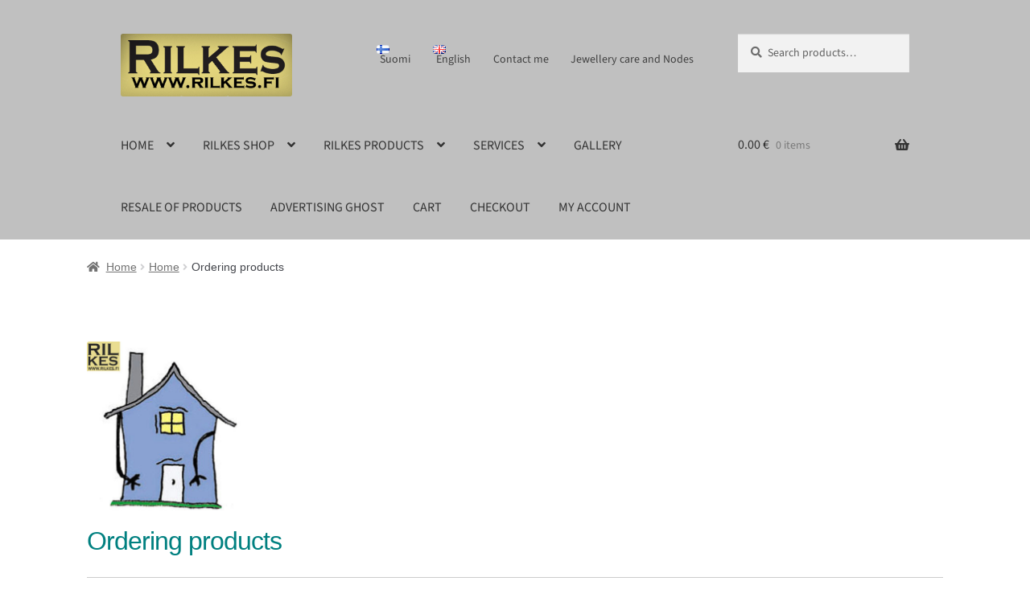

--- FILE ---
content_type: text/html; charset=UTF-8
request_url: https://www.rilkes.fi/home/ordering-products/
body_size: 35416
content:
<!DOCTYPE html>
<html lang="en-GB" xmlns:fb="https://www.facebook.com/2008/fbml" xmlns:addthis="https://www.addthis.com/help/api-spec"  prefix="og: https://ogp.me/ns#">
<head>
<meta charset="UTF-8">
<meta name="viewport" content="width=device-width, initial-scale=1, maximum-scale=1.0, user-scalable=no">
<link rel="profile" href="http://gmpg.org/xfn/11">
<link rel="pingback" href="">
<style>
.wpcf7-submit{
display:none;
}
.recaptcha-btn{
display:block;
}
.grecaptcha-badge { margin: 10px 0; }
</style>
<script type="text/javascript">
var contactform = [];
var checkIfCalled = true;
var renderGoogleInvisibleRecaptchaFront = function() {
// prevent form submit from enter key
jQuery("input[name=_wpcf7]").attr("class","formid");
jQuery('.wpcf7-form').on('keyup keypress', "input", function(e) {
var keyCode = e.keyCode || e.which;
if (keyCode === 13) {
e.preventDefault();
return false;
}
});
jQuery('.wpcf7-submit').each(function(index){
var checkexclude = 0;
var form = jQuery(this).closest('.wpcf7-form');
var value = jQuery(form).find(".formid").val();
// check form exclude from invisible recaptcha
if(checkexclude == 0){
// Hide the form orig submit button
form.find('.wpcf7-submit').hide();
// Fetch class and value of orig submit button
btnClasses = form.find('.wpcf7-submit').attr('class');
btnValue = form.find('.wpcf7-submit').attr('value');
// Add custom button and recaptcha holder
form.find('.wpcf7-submit').after('<input type="button" id="wpcf-custom-btn-'+index+'" class="'+btnClasses+'  recaptcha-btn recaptcha-btn-type-css" value="'+btnValue+'" title="'+btnValue+'" >');
form.append('<div class="recaptcha-holder" id="recaptcha-holder-'+index+'"></div>');
// Recaptcha rendenr from here
var holderId = grecaptcha.render('recaptcha-holder-'+index,{
'sitekey':'',
'size': 'invisible',
'badge' : '', // possible values: bottomright, bottomleft, inline
'callback' : function (recaptchaToken) {
//console.log(recaptchaToken);
var response=jQuery('#recaptcha-holder-'+index).find('.g-recaptcha-response').val();
//console.log(response);
//Remove old response and store new respone
jQuery('#recaptcha-holder-'+index).parent().find(".respose_post").remove();
jQuery('#recaptcha-holder-'+index).after('<input type="hidden" name="g-recaptcha-response"  value="'+response+'" class="respose_post">')
grecaptcha.reset(holderId);
if(typeof customCF7Validator !== 'undefined'){
if(!customCF7Validator(form)){
return;
}
}
// Call default Validator function
else if(contactFormDefaultValidator(form)){
return;
}
else{
// hide the custom button and show orig submit button again and submit the form
jQuery('#wpcf-custom-btn-'+index).hide();
form.find('input[type=submit]').show();
form.find("input[type=submit]").click();
form.find('input[type=submit]').hide();
jQuery('#wpcf-custom-btn-'+index).attr('style','');
}
}
},false);
// action call when click on custom button
jQuery('#wpcf-custom-btn-'+index).click(function(event){
event.preventDefault();
// Call custom validator function
if(typeof customCF7Validator == 'function'){
if(!customCF7Validator(form)){
return false;
}
}
// Call default Validator function
else if(contactFormDefaultValidator(form)){
return false;
}
else if(grecaptcha.getResponse(holderId) != ''){
grecaptcha.reset(holderId);
}
else{
// execute the recaptcha challenge
grecaptcha.execute(holderId);
}
});
}
});
}
</script><script  src="https://www.google.com/recaptcha/api.js?onload=renderGoogleInvisibleRecaptchaFront&render=explicit" async defer></script><style>
#wpadminbar #wp-admin-bar-wccp_free_top_button .ab-icon:before {
content: "\f160";
color: #02CA02;
top: 3px;
}
#wpadminbar #wp-admin-bar-wccp_free_top_button .ab-icon {
transform: rotate(45deg);
}
</style>
<link rel="alternate" href="https://www.rilkes.fi/etusivu/tuotteiden-tilaaminen/" hreflang="fi" />
<link rel="alternate" href="https://www.rilkes.fi/home/ordering-products/" hreflang="en" />
<!-- Search Engine Optimization by Rank Math - https://rankmath.com/ -->
<title>Ordering products • RILKES</title>
<meta name="description" content="Ordering products from an Rilkes online shop content by subheadings: Ordering via Rilkes products, Ordering via Rilkes shop, Technical anomalies at Rilkes shop, Language switcher, Order confirmation, Availability and delivery times, Vacation times, shipping, method of payment, safety."/>
<meta name="robots" content="follow, index, max-snippet:-1, max-video-preview:-1, max-image-preview:large"/>
<link rel="canonical" href="https://www.rilkes.fi/home/ordering-products/" />
<meta property="og:locale" content="en_GB" />
<meta property="og:type" content="article" />
<meta property="og:title" content="Ordering products • RILKES" />
<meta property="og:description" content="Ordering products from an Rilkes online shop content by subheadings: Ordering via Rilkes products, Ordering via Rilkes shop, Technical anomalies at Rilkes shop, Language switcher, Order confirmation, Availability and delivery times, Vacation times, shipping, method of payment, safety." />
<meta property="og:url" content="https://www.rilkes.fi/home/ordering-products/" />
<meta property="og:site_name" content="RILKES" />
<meta property="article:publisher" content="https://www.facebook.com/RilkeSneck" />
<meta property="og:updated_time" content="2022-01-25T01:05:47+02:00" />
<meta property="og:image" content="https://www.rilkes.fi/wp-content/uploads/Oma-tupa-kk-jpg.jpg" />
<meta property="og:image:secure_url" content="https://www.rilkes.fi/wp-content/uploads/Oma-tupa-kk-jpg.jpg" />
<meta property="og:image:width" content="984" />
<meta property="og:image:height" content="1053" />
<meta property="og:image:alt" content="Oma tupa" />
<meta property="og:image:type" content="image/jpeg" />
<meta name="twitter:card" content="summary_large_image" />
<meta name="twitter:title" content="Ordering products • RILKES" />
<meta name="twitter:description" content="Ordering products from an Rilkes online shop content by subheadings: Ordering via Rilkes products, Ordering via Rilkes shop, Technical anomalies at Rilkes shop, Language switcher, Order confirmation, Availability and delivery times, Vacation times, shipping, method of payment, safety." />
<meta name="twitter:creator" content="@RilkeSneck" />
<meta name="twitter:image" content="https://www.rilkes.fi/wp-content/uploads/Oma-tupa-kk-jpg.jpg" />
<meta name="twitter:label1" content="Time to read" />
<meta name="twitter:data1" content="3 minutes" />
<script type="application/ld+json" class="rank-math-schema">{"@context":"https://schema.org","@graph":[{"@type":"BreadcrumbList","@id":"https://www.rilkes.fi/home/ordering-products/#breadcrumb","itemListElement":[{"@type":"ListItem","position":"1","item":{"@id":"https://www.rilkes.fi","name":"Koti"}},{"@type":"ListItem","position":"2","item":{"@id":"https://www.rilkes.fi/en/","name":"Home"}},{"@type":"ListItem","position":"3","item":{"@id":"https://www.rilkes.fi/home/ordering-products/","name":"Ordering products"}}]}]}</script>
<!-- /Rank Math WordPress SEO plugin -->
<link rel='dns-prefetch' href='//static.addtoany.com' />
<link rel='dns-prefetch' href='//s7.addthis.com' />
<link rel='dns-prefetch' href='//fonts.googleapis.com' />
<link href='https://fonts.gstatic.com' crossorigin rel='preconnect' />
<link rel="alternate" type="application/rss+xml" title="RILKES &raquo; Feed" href="https://www.rilkes.fi/en/feed/" />
<link rel="alternate" type="application/rss+xml" title="RILKES &raquo; Comments Feed" href="https://www.rilkes.fi/en/comments/feed/" />
<link rel="alternate" title="oEmbed (JSON)" type="application/json+oembed" href="https://www.rilkes.fi/wp-json/oembed/1.0/embed?url=https%3A%2F%2Fwww.rilkes.fi%2Fhome%2Fordering-products%2F&#038;lang=en" />
<link rel="alternate" title="oEmbed (XML)" type="text/xml+oembed" href="https://www.rilkes.fi/wp-json/oembed/1.0/embed?url=https%3A%2F%2Fwww.rilkes.fi%2Fhome%2Fordering-products%2F&#038;format=xml&#038;lang=en" />
<style id='wp-img-auto-sizes-contain-inline-css'>
img:is([sizes=auto i],[sizes^="auto," i]){contain-intrinsic-size:3000px 1500px}
/*# sourceURL=wp-img-auto-sizes-contain-inline-css */
</style>
<!-- <link rel='stylesheet' id='ebookstorestylesheet-css' href='https://www.rilkes.fi/wp-content/plugins/ebook-store/css/ebook_store.css?ver=6.9' media='all' /> -->
<link rel="stylesheet" type="text/css" href="//www.rilkes.fi/wp-content/cache/wpfc-minified/kz2zvfy8/8eirh.css" media="all"/>
<style id='wp-block-library-inline-css'>
:root{--wp-block-synced-color:#7a00df;--wp-block-synced-color--rgb:122,0,223;--wp-bound-block-color:var(--wp-block-synced-color);--wp-editor-canvas-background:#ddd;--wp-admin-theme-color:#007cba;--wp-admin-theme-color--rgb:0,124,186;--wp-admin-theme-color-darker-10:#006ba1;--wp-admin-theme-color-darker-10--rgb:0,107,160.5;--wp-admin-theme-color-darker-20:#005a87;--wp-admin-theme-color-darker-20--rgb:0,90,135;--wp-admin-border-width-focus:2px}@media (min-resolution:192dpi){:root{--wp-admin-border-width-focus:1.5px}}.wp-element-button{cursor:pointer}:root .has-very-light-gray-background-color{background-color:#eee}:root .has-very-dark-gray-background-color{background-color:#313131}:root .has-very-light-gray-color{color:#eee}:root .has-very-dark-gray-color{color:#313131}:root .has-vivid-green-cyan-to-vivid-cyan-blue-gradient-background{background:linear-gradient(135deg,#00d084,#0693e3)}:root .has-purple-crush-gradient-background{background:linear-gradient(135deg,#34e2e4,#4721fb 50%,#ab1dfe)}:root .has-hazy-dawn-gradient-background{background:linear-gradient(135deg,#faaca8,#dad0ec)}:root .has-subdued-olive-gradient-background{background:linear-gradient(135deg,#fafae1,#67a671)}:root .has-atomic-cream-gradient-background{background:linear-gradient(135deg,#fdd79a,#004a59)}:root .has-nightshade-gradient-background{background:linear-gradient(135deg,#330968,#31cdcf)}:root .has-midnight-gradient-background{background:linear-gradient(135deg,#020381,#2874fc)}:root{--wp--preset--font-size--normal:16px;--wp--preset--font-size--huge:42px}.has-regular-font-size{font-size:1em}.has-larger-font-size{font-size:2.625em}.has-normal-font-size{font-size:var(--wp--preset--font-size--normal)}.has-huge-font-size{font-size:var(--wp--preset--font-size--huge)}.has-text-align-center{text-align:center}.has-text-align-left{text-align:left}.has-text-align-right{text-align:right}.has-fit-text{white-space:nowrap!important}#end-resizable-editor-section{display:none}.aligncenter{clear:both}.items-justified-left{justify-content:flex-start}.items-justified-center{justify-content:center}.items-justified-right{justify-content:flex-end}.items-justified-space-between{justify-content:space-between}.screen-reader-text{border:0;clip-path:inset(50%);height:1px;margin:-1px;overflow:hidden;padding:0;position:absolute;width:1px;word-wrap:normal!important}.screen-reader-text:focus{background-color:#ddd;clip-path:none;color:#444;display:block;font-size:1em;height:auto;left:5px;line-height:normal;padding:15px 23px 14px;text-decoration:none;top:5px;width:auto;z-index:100000}html :where(.has-border-color){border-style:solid}html :where([style*=border-top-color]){border-top-style:solid}html :where([style*=border-right-color]){border-right-style:solid}html :where([style*=border-bottom-color]){border-bottom-style:solid}html :where([style*=border-left-color]){border-left-style:solid}html :where([style*=border-width]){border-style:solid}html :where([style*=border-top-width]){border-top-style:solid}html :where([style*=border-right-width]){border-right-style:solid}html :where([style*=border-bottom-width]){border-bottom-style:solid}html :where([style*=border-left-width]){border-left-style:solid}html :where(img[class*=wp-image-]){height:auto;max-width:100%}:where(figure){margin:0 0 1em}html :where(.is-position-sticky){--wp-admin--admin-bar--position-offset:var(--wp-admin--admin-bar--height,0px)}@media screen and (max-width:600px){html :where(.is-position-sticky){--wp-admin--admin-bar--position-offset:0px}}
/*# sourceURL=wp-block-library-inline-css */
</style><style id='wp-block-button-inline-css'>
.wp-block-button__link{align-content:center;box-sizing:border-box;cursor:pointer;display:inline-block;height:100%;text-align:center;word-break:break-word}.wp-block-button__link.aligncenter{text-align:center}.wp-block-button__link.alignright{text-align:right}:where(.wp-block-button__link){border-radius:9999px;box-shadow:none;padding:calc(.667em + 2px) calc(1.333em + 2px);text-decoration:none}.wp-block-button[style*=text-decoration] .wp-block-button__link{text-decoration:inherit}.wp-block-buttons>.wp-block-button.has-custom-width{max-width:none}.wp-block-buttons>.wp-block-button.has-custom-width .wp-block-button__link{width:100%}.wp-block-buttons>.wp-block-button.has-custom-font-size .wp-block-button__link{font-size:inherit}.wp-block-buttons>.wp-block-button.wp-block-button__width-25{width:calc(25% - var(--wp--style--block-gap, .5em)*.75)}.wp-block-buttons>.wp-block-button.wp-block-button__width-50{width:calc(50% - var(--wp--style--block-gap, .5em)*.5)}.wp-block-buttons>.wp-block-button.wp-block-button__width-75{width:calc(75% - var(--wp--style--block-gap, .5em)*.25)}.wp-block-buttons>.wp-block-button.wp-block-button__width-100{flex-basis:100%;width:100%}.wp-block-buttons.is-vertical>.wp-block-button.wp-block-button__width-25{width:25%}.wp-block-buttons.is-vertical>.wp-block-button.wp-block-button__width-50{width:50%}.wp-block-buttons.is-vertical>.wp-block-button.wp-block-button__width-75{width:75%}.wp-block-button.is-style-squared,.wp-block-button__link.wp-block-button.is-style-squared{border-radius:0}.wp-block-button.no-border-radius,.wp-block-button__link.no-border-radius{border-radius:0!important}:root :where(.wp-block-button .wp-block-button__link.is-style-outline),:root :where(.wp-block-button.is-style-outline>.wp-block-button__link){border:2px solid;padding:.667em 1.333em}:root :where(.wp-block-button .wp-block-button__link.is-style-outline:not(.has-text-color)),:root :where(.wp-block-button.is-style-outline>.wp-block-button__link:not(.has-text-color)){color:currentColor}:root :where(.wp-block-button .wp-block-button__link.is-style-outline:not(.has-background)),:root :where(.wp-block-button.is-style-outline>.wp-block-button__link:not(.has-background)){background-color:initial;background-image:none}
/*# sourceURL=https://www.rilkes.fi/wp-includes/blocks/button/style.min.css */
</style>
<style id='wp-block-buttons-inline-css'>
.wp-block-buttons{box-sizing:border-box}.wp-block-buttons.is-vertical{flex-direction:column}.wp-block-buttons.is-vertical>.wp-block-button:last-child{margin-bottom:0}.wp-block-buttons>.wp-block-button{display:inline-block;margin:0}.wp-block-buttons.is-content-justification-left{justify-content:flex-start}.wp-block-buttons.is-content-justification-left.is-vertical{align-items:flex-start}.wp-block-buttons.is-content-justification-center{justify-content:center}.wp-block-buttons.is-content-justification-center.is-vertical{align-items:center}.wp-block-buttons.is-content-justification-right{justify-content:flex-end}.wp-block-buttons.is-content-justification-right.is-vertical{align-items:flex-end}.wp-block-buttons.is-content-justification-space-between{justify-content:space-between}.wp-block-buttons.aligncenter{text-align:center}.wp-block-buttons:not(.is-content-justification-space-between,.is-content-justification-right,.is-content-justification-left,.is-content-justification-center) .wp-block-button.aligncenter{margin-left:auto;margin-right:auto;width:100%}.wp-block-buttons[style*=text-decoration] .wp-block-button,.wp-block-buttons[style*=text-decoration] .wp-block-button__link{text-decoration:inherit}.wp-block-buttons.has-custom-font-size .wp-block-button__link{font-size:inherit}.wp-block-buttons .wp-block-button__link{width:100%}.wp-block-button.aligncenter{text-align:center}
/*# sourceURL=https://www.rilkes.fi/wp-includes/blocks/buttons/style.min.css */
</style>
<style id='wp-block-separator-inline-css'>
@charset "UTF-8";.wp-block-separator{border:none;border-top:2px solid}:root :where(.wp-block-separator.is-style-dots){height:auto;line-height:1;text-align:center}:root :where(.wp-block-separator.is-style-dots):before{color:currentColor;content:"···";font-family:serif;font-size:1.5em;letter-spacing:2em;padding-left:2em}.wp-block-separator.is-style-dots{background:none!important;border:none!important}
/*# sourceURL=https://www.rilkes.fi/wp-includes/blocks/separator/style.min.css */
</style>
<style id='wp-block-separator-theme-inline-css'>
.wp-block-separator.has-css-opacity{opacity:.4}.wp-block-separator{border:none;border-bottom:2px solid;margin-left:auto;margin-right:auto}.wp-block-separator.has-alpha-channel-opacity{opacity:1}.wp-block-separator:not(.is-style-wide):not(.is-style-dots){width:100px}.wp-block-separator.has-background:not(.is-style-dots){border-bottom:none;height:1px}.wp-block-separator.has-background:not(.is-style-wide):not(.is-style-dots){height:2px}
/*# sourceURL=https://www.rilkes.fi/wp-includes/blocks/separator/theme.min.css */
</style>
<!-- <link rel='stylesheet' id='wc-blocks-style-css' href='https://www.rilkes.fi/wp-content/plugins/woocommerce/assets/client/blocks/wc-blocks.css?ver=wc-10.4.3' media='all' /> -->
<link rel="stylesheet" type="text/css" href="//www.rilkes.fi/wp-content/cache/wpfc-minified/1onwmy18/2s03f.css" media="all"/>
<style id='global-styles-inline-css'>
:root{--wp--preset--aspect-ratio--square: 1;--wp--preset--aspect-ratio--4-3: 4/3;--wp--preset--aspect-ratio--3-4: 3/4;--wp--preset--aspect-ratio--3-2: 3/2;--wp--preset--aspect-ratio--2-3: 2/3;--wp--preset--aspect-ratio--16-9: 16/9;--wp--preset--aspect-ratio--9-16: 9/16;--wp--preset--color--black: #000000;--wp--preset--color--cyan-bluish-gray: #abb8c3;--wp--preset--color--white: #ffffff;--wp--preset--color--pale-pink: #f78da7;--wp--preset--color--vivid-red: #cf2e2e;--wp--preset--color--luminous-vivid-orange: #ff6900;--wp--preset--color--luminous-vivid-amber: #fcb900;--wp--preset--color--light-green-cyan: #7bdcb5;--wp--preset--color--vivid-green-cyan: #00d084;--wp--preset--color--pale-cyan-blue: #8ed1fc;--wp--preset--color--vivid-cyan-blue: #0693e3;--wp--preset--color--vivid-purple: #9b51e0;--wp--preset--gradient--vivid-cyan-blue-to-vivid-purple: linear-gradient(135deg,rgb(6,147,227) 0%,rgb(155,81,224) 100%);--wp--preset--gradient--light-green-cyan-to-vivid-green-cyan: linear-gradient(135deg,rgb(122,220,180) 0%,rgb(0,208,130) 100%);--wp--preset--gradient--luminous-vivid-amber-to-luminous-vivid-orange: linear-gradient(135deg,rgb(252,185,0) 0%,rgb(255,105,0) 100%);--wp--preset--gradient--luminous-vivid-orange-to-vivid-red: linear-gradient(135deg,rgb(255,105,0) 0%,rgb(207,46,46) 100%);--wp--preset--gradient--very-light-gray-to-cyan-bluish-gray: linear-gradient(135deg,rgb(238,238,238) 0%,rgb(169,184,195) 100%);--wp--preset--gradient--cool-to-warm-spectrum: linear-gradient(135deg,rgb(74,234,220) 0%,rgb(151,120,209) 20%,rgb(207,42,186) 40%,rgb(238,44,130) 60%,rgb(251,105,98) 80%,rgb(254,248,76) 100%);--wp--preset--gradient--blush-light-purple: linear-gradient(135deg,rgb(255,206,236) 0%,rgb(152,150,240) 100%);--wp--preset--gradient--blush-bordeaux: linear-gradient(135deg,rgb(254,205,165) 0%,rgb(254,45,45) 50%,rgb(107,0,62) 100%);--wp--preset--gradient--luminous-dusk: linear-gradient(135deg,rgb(255,203,112) 0%,rgb(199,81,192) 50%,rgb(65,88,208) 100%);--wp--preset--gradient--pale-ocean: linear-gradient(135deg,rgb(255,245,203) 0%,rgb(182,227,212) 50%,rgb(51,167,181) 100%);--wp--preset--gradient--electric-grass: linear-gradient(135deg,rgb(202,248,128) 0%,rgb(113,206,126) 100%);--wp--preset--gradient--midnight: linear-gradient(135deg,rgb(2,3,129) 0%,rgb(40,116,252) 100%);--wp--preset--font-size--small: 14px;--wp--preset--font-size--medium: 23px;--wp--preset--font-size--large: 26px;--wp--preset--font-size--x-large: 42px;--wp--preset--font-size--normal: 16px;--wp--preset--font-size--huge: 37px;--wp--preset--font-family--source-sans-3: Source Sans 3;--wp--preset--spacing--20: 0.44rem;--wp--preset--spacing--30: 0.67rem;--wp--preset--spacing--40: 1rem;--wp--preset--spacing--50: 1.5rem;--wp--preset--spacing--60: 2.25rem;--wp--preset--spacing--70: 3.38rem;--wp--preset--spacing--80: 5.06rem;--wp--preset--shadow--natural: 6px 6px 9px rgba(0, 0, 0, 0.2);--wp--preset--shadow--deep: 12px 12px 50px rgba(0, 0, 0, 0.4);--wp--preset--shadow--sharp: 6px 6px 0px rgba(0, 0, 0, 0.2);--wp--preset--shadow--outlined: 6px 6px 0px -3px rgb(255, 255, 255), 6px 6px rgb(0, 0, 0);--wp--preset--shadow--crisp: 6px 6px 0px rgb(0, 0, 0);}:root :where(.is-layout-flow) > :first-child{margin-block-start: 0;}:root :where(.is-layout-flow) > :last-child{margin-block-end: 0;}:root :where(.is-layout-flow) > *{margin-block-start: 24px;margin-block-end: 0;}:root :where(.is-layout-constrained) > :first-child{margin-block-start: 0;}:root :where(.is-layout-constrained) > :last-child{margin-block-end: 0;}:root :where(.is-layout-constrained) > *{margin-block-start: 24px;margin-block-end: 0;}:root :where(.is-layout-flex){gap: 24px;}:root :where(.is-layout-grid){gap: 24px;}body .is-layout-flex{display: flex;}.is-layout-flex{flex-wrap: wrap;align-items: center;}.is-layout-flex > :is(*, div){margin: 0;}body .is-layout-grid{display: grid;}.is-layout-grid > :is(*, div){margin: 0;}.has-black-color{color: var(--wp--preset--color--black) !important;}.has-cyan-bluish-gray-color{color: var(--wp--preset--color--cyan-bluish-gray) !important;}.has-white-color{color: var(--wp--preset--color--white) !important;}.has-pale-pink-color{color: var(--wp--preset--color--pale-pink) !important;}.has-vivid-red-color{color: var(--wp--preset--color--vivid-red) !important;}.has-luminous-vivid-orange-color{color: var(--wp--preset--color--luminous-vivid-orange) !important;}.has-luminous-vivid-amber-color{color: var(--wp--preset--color--luminous-vivid-amber) !important;}.has-light-green-cyan-color{color: var(--wp--preset--color--light-green-cyan) !important;}.has-vivid-green-cyan-color{color: var(--wp--preset--color--vivid-green-cyan) !important;}.has-pale-cyan-blue-color{color: var(--wp--preset--color--pale-cyan-blue) !important;}.has-vivid-cyan-blue-color{color: var(--wp--preset--color--vivid-cyan-blue) !important;}.has-vivid-purple-color{color: var(--wp--preset--color--vivid-purple) !important;}.has-black-background-color{background-color: var(--wp--preset--color--black) !important;}.has-cyan-bluish-gray-background-color{background-color: var(--wp--preset--color--cyan-bluish-gray) !important;}.has-white-background-color{background-color: var(--wp--preset--color--white) !important;}.has-pale-pink-background-color{background-color: var(--wp--preset--color--pale-pink) !important;}.has-vivid-red-background-color{background-color: var(--wp--preset--color--vivid-red) !important;}.has-luminous-vivid-orange-background-color{background-color: var(--wp--preset--color--luminous-vivid-orange) !important;}.has-luminous-vivid-amber-background-color{background-color: var(--wp--preset--color--luminous-vivid-amber) !important;}.has-light-green-cyan-background-color{background-color: var(--wp--preset--color--light-green-cyan) !important;}.has-vivid-green-cyan-background-color{background-color: var(--wp--preset--color--vivid-green-cyan) !important;}.has-pale-cyan-blue-background-color{background-color: var(--wp--preset--color--pale-cyan-blue) !important;}.has-vivid-cyan-blue-background-color{background-color: var(--wp--preset--color--vivid-cyan-blue) !important;}.has-vivid-purple-background-color{background-color: var(--wp--preset--color--vivid-purple) !important;}.has-black-border-color{border-color: var(--wp--preset--color--black) !important;}.has-cyan-bluish-gray-border-color{border-color: var(--wp--preset--color--cyan-bluish-gray) !important;}.has-white-border-color{border-color: var(--wp--preset--color--white) !important;}.has-pale-pink-border-color{border-color: var(--wp--preset--color--pale-pink) !important;}.has-vivid-red-border-color{border-color: var(--wp--preset--color--vivid-red) !important;}.has-luminous-vivid-orange-border-color{border-color: var(--wp--preset--color--luminous-vivid-orange) !important;}.has-luminous-vivid-amber-border-color{border-color: var(--wp--preset--color--luminous-vivid-amber) !important;}.has-light-green-cyan-border-color{border-color: var(--wp--preset--color--light-green-cyan) !important;}.has-vivid-green-cyan-border-color{border-color: var(--wp--preset--color--vivid-green-cyan) !important;}.has-pale-cyan-blue-border-color{border-color: var(--wp--preset--color--pale-cyan-blue) !important;}.has-vivid-cyan-blue-border-color{border-color: var(--wp--preset--color--vivid-cyan-blue) !important;}.has-vivid-purple-border-color{border-color: var(--wp--preset--color--vivid-purple) !important;}.has-vivid-cyan-blue-to-vivid-purple-gradient-background{background: var(--wp--preset--gradient--vivid-cyan-blue-to-vivid-purple) !important;}.has-light-green-cyan-to-vivid-green-cyan-gradient-background{background: var(--wp--preset--gradient--light-green-cyan-to-vivid-green-cyan) !important;}.has-luminous-vivid-amber-to-luminous-vivid-orange-gradient-background{background: var(--wp--preset--gradient--luminous-vivid-amber-to-luminous-vivid-orange) !important;}.has-luminous-vivid-orange-to-vivid-red-gradient-background{background: var(--wp--preset--gradient--luminous-vivid-orange-to-vivid-red) !important;}.has-very-light-gray-to-cyan-bluish-gray-gradient-background{background: var(--wp--preset--gradient--very-light-gray-to-cyan-bluish-gray) !important;}.has-cool-to-warm-spectrum-gradient-background{background: var(--wp--preset--gradient--cool-to-warm-spectrum) !important;}.has-blush-light-purple-gradient-background{background: var(--wp--preset--gradient--blush-light-purple) !important;}.has-blush-bordeaux-gradient-background{background: var(--wp--preset--gradient--blush-bordeaux) !important;}.has-luminous-dusk-gradient-background{background: var(--wp--preset--gradient--luminous-dusk) !important;}.has-pale-ocean-gradient-background{background: var(--wp--preset--gradient--pale-ocean) !important;}.has-electric-grass-gradient-background{background: var(--wp--preset--gradient--electric-grass) !important;}.has-midnight-gradient-background{background: var(--wp--preset--gradient--midnight) !important;}.has-small-font-size{font-size: var(--wp--preset--font-size--small) !important;}.has-medium-font-size{font-size: var(--wp--preset--font-size--medium) !important;}.has-large-font-size{font-size: var(--wp--preset--font-size--large) !important;}.has-x-large-font-size{font-size: var(--wp--preset--font-size--x-large) !important;}.has-source-sans-3-font-family{font-family: var(--wp--preset--font-family--source-sans-3) !important;}
/*# sourceURL=global-styles-inline-css */
</style>
<style id='block-style-variation-styles-inline-css'>
:root :where(.wp-block-button.is-style-outline--1 .wp-block-button__link){background: transparent none;border-color: currentColor;border-width: 2px;border-style: solid;color: currentColor;padding-top: 0.667em;padding-right: 1.33em;padding-bottom: 0.667em;padding-left: 1.33em;}
/*# sourceURL=block-style-variation-styles-inline-css */
</style>
<style id='classic-theme-styles-inline-css'>
/*! This file is auto-generated */
.wp-block-button__link{color:#fff;background-color:#32373c;border-radius:9999px;box-shadow:none;text-decoration:none;padding:calc(.667em + 2px) calc(1.333em + 2px);font-size:1.125em}.wp-block-file__button{background:#32373c;color:#fff;text-decoration:none}
/*# sourceURL=/wp-includes/css/classic-themes.min.css */
</style>
<!-- <link rel='stylesheet' id='storefront-gutenberg-blocks-css' href='https://www.rilkes.fi/wp-content/themes/storefront/assets/css/base/gutenberg-blocks.css?ver=4.6.2' media='all' /> -->
<link rel="stylesheet" type="text/css" href="//www.rilkes.fi/wp-content/cache/wpfc-minified/km46g3ux/8eirh.css" media="all"/>
<style id='storefront-gutenberg-blocks-inline-css'>
.wp-block-button__link:not(.has-text-color) {
color: #333333;
}
.wp-block-button__link:not(.has-text-color):hover,
.wp-block-button__link:not(.has-text-color):focus,
.wp-block-button__link:not(.has-text-color):active {
color: #333333;
}
.wp-block-button__link:not(.has-background) {
background-color: #eeeeee;
}
.wp-block-button__link:not(.has-background):hover,
.wp-block-button__link:not(.has-background):focus,
.wp-block-button__link:not(.has-background):active {
border-color: #d5d5d5;
background-color: #d5d5d5;
}
.wc-block-grid__products .wc-block-grid__product .wp-block-button__link {
background-color: #eeeeee;
border-color: #eeeeee;
color: #333333;
}
.wp-block-quote footer,
.wp-block-quote cite,
.wp-block-quote__citation {
color: #6d6d6d;
}
.wp-block-pullquote cite,
.wp-block-pullquote footer,
.wp-block-pullquote__citation {
color: #6d6d6d;
}
.wp-block-image figcaption {
color: #6d6d6d;
}
.wp-block-separator.is-style-dots::before {
color: #333333;
}
.wp-block-file a.wp-block-file__button {
color: #333333;
background-color: #eeeeee;
border-color: #eeeeee;
}
.wp-block-file a.wp-block-file__button:hover,
.wp-block-file a.wp-block-file__button:focus,
.wp-block-file a.wp-block-file__button:active {
color: #333333;
background-color: #d5d5d5;
}
.wp-block-code,
.wp-block-preformatted pre {
color: #6d6d6d;
}
.wp-block-table:not( .has-background ):not( .is-style-stripes ) tbody tr:nth-child(2n) td {
background-color: #fdfdfd;
}
.wp-block-cover .wp-block-cover__inner-container h1:not(.has-text-color),
.wp-block-cover .wp-block-cover__inner-container h2:not(.has-text-color),
.wp-block-cover .wp-block-cover__inner-container h3:not(.has-text-color),
.wp-block-cover .wp-block-cover__inner-container h4:not(.has-text-color),
.wp-block-cover .wp-block-cover__inner-container h5:not(.has-text-color),
.wp-block-cover .wp-block-cover__inner-container h6:not(.has-text-color) {
color: #000000;
}
div.wc-block-components-price-slider__range-input-progress,
.rtl .wc-block-components-price-slider__range-input-progress {
--range-color: #693a8d;
}
/* Target only IE11 */
@media all and (-ms-high-contrast: none), (-ms-high-contrast: active) {
.wc-block-components-price-slider__range-input-progress {
background: #693a8d;
}
}
.wc-block-components-button:not(.is-link) {
background-color: #dddddd;
color: #8c8c8c;
}
.wc-block-components-button:not(.is-link):hover,
.wc-block-components-button:not(.is-link):focus,
.wc-block-components-button:not(.is-link):active {
background-color: #c4c4c4;
color: #8c8c8c;
}
.wc-block-components-button:not(.is-link):disabled {
background-color: #dddddd;
color: #8c8c8c;
}
.wc-block-cart__submit-container {
background-color: #ffffff;
}
.wc-block-cart__submit-container::before {
color: rgba(220,220,220,0.5);
}
.wc-block-components-order-summary-item__quantity {
background-color: #ffffff;
border-color: #6d6d6d;
box-shadow: 0 0 0 2px #ffffff;
color: #6d6d6d;
}
/*# sourceURL=storefront-gutenberg-blocks-inline-css */
</style>
<!-- <link rel='stylesheet' id='contact-form-7-css' href='https://www.rilkes.fi/wp-content/plugins/contact-form-7/includes/css/styles.css?ver=6.1.4' media='all' /> -->
<!-- <link rel='stylesheet' id='posti-frontend-css-css' href='https://www.rilkes.fi/wp-content/plugins/wb-posti-toimitustavat/assets/css/frontend.css?ver=6.9' media='all' /> -->
<link rel="stylesheet" type="text/css" href="//www.rilkes.fi/wp-content/cache/wpfc-minified/e336wa9c/8eirh.css" media="all"/>
<style id='woocommerce-inline-inline-css'>
.woocommerce form .form-row .required { visibility: visible; }
/*# sourceURL=woocommerce-inline-inline-css */
</style>
<!-- <link rel='stylesheet' id='verifonepayment-styles_f-css' href='https://www.rilkes.fi/wp-content/plugins/woocommerce-gateway-verifone/assets/css/verifonepayment-styles_f.css?ver=1.3.8' media='all' /> -->
<!-- <link rel='stylesheet' id='storefront-style-css' href='https://www.rilkes.fi/wp-content/themes/storefront/style.css?ver=4.6.2' media='all' /> -->
<link rel="stylesheet" type="text/css" href="//www.rilkes.fi/wp-content/cache/wpfc-minified/dfhdiz6a/lmso.css" media="all"/>
<style id='storefront-style-inline-css'>
.main-navigation ul li a,
.site-title a,
ul.menu li a,
.site-branding h1 a,
button.menu-toggle,
button.menu-toggle:hover,
.handheld-navigation .dropdown-toggle {
color: #333333;
}
button.menu-toggle,
button.menu-toggle:hover {
border-color: #333333;
}
.main-navigation ul li a:hover,
.main-navigation ul li:hover > a,
.site-title a:hover,
.site-header ul.menu li.current-menu-item > a {
color: #747474;
}
table:not( .has-background ) th {
background-color: #f8f8f8;
}
table:not( .has-background ) tbody td {
background-color: #fdfdfd;
}
table:not( .has-background ) tbody tr:nth-child(2n) td,
fieldset,
fieldset legend {
background-color: #fbfbfb;
}
.site-header,
.secondary-navigation ul ul,
.main-navigation ul.menu > li.menu-item-has-children:after,
.secondary-navigation ul.menu ul,
.storefront-handheld-footer-bar,
.storefront-handheld-footer-bar ul li > a,
.storefront-handheld-footer-bar ul li.search .site-search,
button.menu-toggle,
button.menu-toggle:hover {
background-color: #e2e2e2;
}
p.site-description,
.site-header,
.storefront-handheld-footer-bar {
color: #404040;
}
button.menu-toggle:after,
button.menu-toggle:before,
button.menu-toggle span:before {
background-color: #333333;
}
h1, h2, h3, h4, h5, h6, .wc-block-grid__product-title {
color: #333333;
}
.widget h1 {
border-bottom-color: #333333;
}
body,
.secondary-navigation a {
color: #6d6d6d;
}
.widget-area .widget a,
.hentry .entry-header .posted-on a,
.hentry .entry-header .post-author a,
.hentry .entry-header .post-comments a,
.hentry .entry-header .byline a {
color: #727272;
}
a {
color: #693a8d;
}
a:focus,
button:focus,
.button.alt:focus,
input:focus,
textarea:focus,
input[type="button"]:focus,
input[type="reset"]:focus,
input[type="submit"]:focus,
input[type="email"]:focus,
input[type="tel"]:focus,
input[type="url"]:focus,
input[type="password"]:focus,
input[type="search"]:focus {
outline-color: #693a8d;
}
button, input[type="button"], input[type="reset"], input[type="submit"], .button, .widget a.button {
background-color: #eeeeee;
border-color: #eeeeee;
color: #333333;
}
button:hover, input[type="button"]:hover, input[type="reset"]:hover, input[type="submit"]:hover, .button:hover, .widget a.button:hover {
background-color: #d5d5d5;
border-color: #d5d5d5;
color: #333333;
}
button.alt, input[type="button"].alt, input[type="reset"].alt, input[type="submit"].alt, .button.alt, .widget-area .widget a.button.alt {
background-color: #dddddd;
border-color: #dddddd;
color: #8c8c8c;
}
button.alt:hover, input[type="button"].alt:hover, input[type="reset"].alt:hover, input[type="submit"].alt:hover, .button.alt:hover, .widget-area .widget a.button.alt:hover {
background-color: #c4c4c4;
border-color: #c4c4c4;
color: #8c8c8c;
}
.pagination .page-numbers li .page-numbers.current {
background-color: #e6e6e6;
color: #636363;
}
#comments .comment-list .comment-content .comment-text {
background-color: #f8f8f8;
}
.site-footer {
background-color: #f0f0f0;
color: #6d6d6d;
}
.site-footer a:not(.button):not(.components-button) {
color: #693a8d;
}
.site-footer .storefront-handheld-footer-bar a:not(.button):not(.components-button) {
color: #333333;
}
.site-footer h1, .site-footer h2, .site-footer h3, .site-footer h4, .site-footer h5, .site-footer h6, .site-footer .widget .widget-title, .site-footer .widget .widgettitle {
color: #333333;
}
.page-template-template-homepage.has-post-thumbnail .type-page.has-post-thumbnail .entry-title {
color: #000000;
}
.page-template-template-homepage.has-post-thumbnail .type-page.has-post-thumbnail .entry-content {
color: #000000;
}
@media screen and ( min-width: 768px ) {
.secondary-navigation ul.menu a:hover {
color: #595959;
}
.secondary-navigation ul.menu a {
color: #404040;
}
.main-navigation ul.menu ul.sub-menu,
.main-navigation ul.nav-menu ul.children {
background-color: #d3d3d3;
}
.site-header {
border-bottom-color: #d3d3d3;
}
}
/*# sourceURL=storefront-style-inline-css */
</style>
<!-- <link rel='stylesheet' id='storefront-icons-css' href='https://www.rilkes.fi/wp-content/themes/storefront/assets/css/base/icons.css?ver=4.6.2' media='all' /> -->
<link rel="stylesheet" type="text/css" href="//www.rilkes.fi/wp-content/cache/wpfc-minified/ciyp3lw/8eirh.css" media="all"/>
<link rel='stylesheet' id='storefront-fonts-css' href='https://fonts.googleapis.com/css?family=Source+Sans+Pro%3A400%2C300%2C300italic%2C400italic%2C600%2C700%2C900&#038;subset=latin%2Clatin-ext&#038;ver=4.6.2' media='all' />
<!-- <link rel='stylesheet' id='addthis_all_pages-css' href='https://www.rilkes.fi/wp-content/plugins/addthis-follow/frontend/build/addthis_wordpress_public.min.css?ver=6.9' media='all' /> -->
<!-- <link rel='stylesheet' id='addtoany-css' href='https://www.rilkes.fi/wp-content/plugins/add-to-any/addtoany.min.css?ver=1.16' media='all' /> -->
<!-- <link rel='stylesheet' id='storefront-woocommerce-style-css' href='https://www.rilkes.fi/wp-content/themes/storefront/assets/css/woocommerce/woocommerce.css?ver=4.6.2' media='all' /> -->
<link rel="stylesheet" type="text/css" href="//www.rilkes.fi/wp-content/cache/wpfc-minified/lns34998/8eirh.css" media="all"/>
<style id='storefront-woocommerce-style-inline-css'>
@font-face {
font-family: star;
src: url(https://www.rilkes.fi/wp-content/plugins/woocommerce/assets/fonts/star.eot);
src:
url(https://www.rilkes.fi/wp-content/plugins/woocommerce/assets/fonts/star.eot?#iefix) format("embedded-opentype"),
url(https://www.rilkes.fi/wp-content/plugins/woocommerce/assets/fonts/star.woff) format("woff"),
url(https://www.rilkes.fi/wp-content/plugins/woocommerce/assets/fonts/star.ttf) format("truetype"),
url(https://www.rilkes.fi/wp-content/plugins/woocommerce/assets/fonts/star.svg#star) format("svg");
font-weight: 400;
font-style: normal;
}
@font-face {
font-family: WooCommerce;
src: url(https://www.rilkes.fi/wp-content/plugins/woocommerce/assets/fonts/WooCommerce.eot);
src:
url(https://www.rilkes.fi/wp-content/plugins/woocommerce/assets/fonts/WooCommerce.eot?#iefix) format("embedded-opentype"),
url(https://www.rilkes.fi/wp-content/plugins/woocommerce/assets/fonts/WooCommerce.woff) format("woff"),
url(https://www.rilkes.fi/wp-content/plugins/woocommerce/assets/fonts/WooCommerce.ttf) format("truetype"),
url(https://www.rilkes.fi/wp-content/plugins/woocommerce/assets/fonts/WooCommerce.svg#WooCommerce) format("svg");
font-weight: 400;
font-style: normal;
}
a.cart-contents,
.site-header-cart .widget_shopping_cart a {
color: #333333;
}
a.cart-contents:hover,
.site-header-cart .widget_shopping_cart a:hover,
.site-header-cart:hover > li > a {
color: #747474;
}
table.cart td.product-remove,
table.cart td.actions {
border-top-color: #ffffff;
}
.storefront-handheld-footer-bar ul li.cart .count {
background-color: #333333;
color: #e2e2e2;
border-color: #e2e2e2;
}
.woocommerce-tabs ul.tabs li.active a,
ul.products li.product .price,
.onsale,
.wc-block-grid__product-onsale,
.widget_search form:before,
.widget_product_search form:before {
color: #6d6d6d;
}
.woocommerce-breadcrumb a,
a.woocommerce-review-link,
.product_meta a {
color: #727272;
}
.wc-block-grid__product-onsale,
.onsale {
border-color: #6d6d6d;
}
.star-rating span:before,
.quantity .plus, .quantity .minus,
p.stars a:hover:after,
p.stars a:after,
.star-rating span:before,
#payment .payment_methods li input[type=radio]:first-child:checked+label:before {
color: #693a8d;
}
.widget_price_filter .ui-slider .ui-slider-range,
.widget_price_filter .ui-slider .ui-slider-handle {
background-color: #693a8d;
}
.order_details {
background-color: #f8f8f8;
}
.order_details > li {
border-bottom: 1px dotted #e3e3e3;
}
.order_details:before,
.order_details:after {
background: -webkit-linear-gradient(transparent 0,transparent 0),-webkit-linear-gradient(135deg,#f8f8f8 33.33%,transparent 33.33%),-webkit-linear-gradient(45deg,#f8f8f8 33.33%,transparent 33.33%)
}
#order_review {
background-color: #ffffff;
}
#payment .payment_methods > li .payment_box,
#payment .place-order {
background-color: #fafafa;
}
#payment .payment_methods > li:not(.woocommerce-notice) {
background-color: #f5f5f5;
}
#payment .payment_methods > li:not(.woocommerce-notice):hover {
background-color: #f0f0f0;
}
.woocommerce-pagination .page-numbers li .page-numbers.current {
background-color: #e6e6e6;
color: #636363;
}
.wc-block-grid__product-onsale,
.onsale,
.woocommerce-pagination .page-numbers li .page-numbers:not(.current) {
color: #6d6d6d;
}
p.stars a:before,
p.stars a:hover~a:before,
p.stars.selected a.active~a:before {
color: #6d6d6d;
}
p.stars.selected a.active:before,
p.stars:hover a:before,
p.stars.selected a:not(.active):before,
p.stars.selected a.active:before {
color: #693a8d;
}
.single-product div.product .woocommerce-product-gallery .woocommerce-product-gallery__trigger {
background-color: #eeeeee;
color: #333333;
}
.single-product div.product .woocommerce-product-gallery .woocommerce-product-gallery__trigger:hover {
background-color: #d5d5d5;
border-color: #d5d5d5;
color: #333333;
}
.button.added_to_cart:focus,
.button.wc-forward:focus {
outline-color: #693a8d;
}
.added_to_cart,
.site-header-cart .widget_shopping_cart a.button,
.wc-block-grid__products .wc-block-grid__product .wp-block-button__link {
background-color: #eeeeee;
border-color: #eeeeee;
color: #333333;
}
.added_to_cart:hover,
.site-header-cart .widget_shopping_cart a.button:hover,
.wc-block-grid__products .wc-block-grid__product .wp-block-button__link:hover {
background-color: #d5d5d5;
border-color: #d5d5d5;
color: #333333;
}
.added_to_cart.alt, .added_to_cart, .widget a.button.checkout {
background-color: #dddddd;
border-color: #dddddd;
color: #8c8c8c;
}
.added_to_cart.alt:hover, .added_to_cart:hover, .widget a.button.checkout:hover {
background-color: #c4c4c4;
border-color: #c4c4c4;
color: #8c8c8c;
}
.button.loading {
color: #eeeeee;
}
.button.loading:hover {
background-color: #eeeeee;
}
.button.loading:after {
color: #333333;
}
@media screen and ( min-width: 768px ) {
.site-header-cart .widget_shopping_cart,
.site-header .product_list_widget li .quantity {
color: #404040;
}
.site-header-cart .widget_shopping_cart .buttons,
.site-header-cart .widget_shopping_cart .total {
background-color: #d8d8d8;
}
.site-header-cart .widget_shopping_cart {
background-color: #d3d3d3;
}
}
.storefront-product-pagination a {
color: #6d6d6d;
background-color: #ffffff;
}
.storefront-sticky-add-to-cart {
color: #6d6d6d;
background-color: #ffffff;
}
.storefront-sticky-add-to-cart a:not(.button) {
color: #333333;
}
/*# sourceURL=storefront-woocommerce-style-inline-css */
</style>
<!-- <link rel='stylesheet' id='storefront-child-style-css' href='https://www.rilkes.fi/wp-content/themes/storefront-child-01/style.css?ver=2.0.3' media='all' /> -->
<!-- <link rel='stylesheet' id='storefront-woocommerce-brands-style-css' href='https://www.rilkes.fi/wp-content/themes/storefront/assets/css/woocommerce/extensions/brands.css?ver=4.6.2' media='all' /> -->
<link rel="stylesheet" type="text/css" href="//www.rilkes.fi/wp-content/cache/wpfc-minified/99k3hdsj/2s03f.css" media="all"/>
<script id="addtoany-core-js-before">
window.a2a_config=window.a2a_config||{};a2a_config.callbacks=[];a2a_config.overlays=[];a2a_config.templates={};a2a_localize = {
Share: "Share",
Save: "Save",
Subscribe: "Subscribe",
Email: "Email",
Bookmark: "Bookmark",
ShowAll: "Show All",
ShowLess: "Show less",
FindServices: "Find service(s)",
FindAnyServiceToAddTo: "Instantly find any service to add to",
PoweredBy: "Powered by",
ShareViaEmail: "Share via email",
SubscribeViaEmail: "Subscribe via email",
BookmarkInYourBrowser: "Bookmark in your browser",
BookmarkInstructions: "Press Ctrl+D or \u2318+D to bookmark this page",
AddToYourFavorites: "Add to your favourites",
SendFromWebOrProgram: "Send from any email address or email program",
EmailProgram: "Email program",
More: "More&#8230;",
ThanksForSharing: "Thanks for sharing!",
ThanksForFollowing: "Thanks for following!"
};
//# sourceURL=addtoany-core-js-before
</script>
<script defer src="https://static.addtoany.com/menu/page.js" id="addtoany-core-js"></script>
<script src='//www.rilkes.fi/wp-content/cache/wpfc-minified/dsdtmnw7/8eirh.js' type="text/javascript"></script>
<!-- <script src="https://www.rilkes.fi/wp-includes/js/jquery/jquery.min.js?ver=3.7.1" id="jquery-core-js"></script> -->
<!-- <script src="https://www.rilkes.fi/wp-includes/js/jquery/jquery-migrate.min.js?ver=3.4.1" id="jquery-migrate-js"></script> -->
<!-- <script defer src="https://www.rilkes.fi/wp-content/plugins/add-to-any/addtoany.min.js?ver=1.1" id="addtoany-jquery-js"></script> -->
<!-- <script src="https://www.rilkes.fi/wp-content/plugins/cf7-invisible-recaptcha/js/cf7_invisible_recaptcha.js?ver=1.2.3" id="cf7_invisible_recaptcha_functions-js"></script> -->
<script id="image-watermark-no-right-click-js-before">
var iwArgsNoRightClick = {"rightclick":"Y","draganddrop":"Y","devtools":"Y","enableToast":"Y","toastMessage":"This content is protected"};
//# sourceURL=image-watermark-no-right-click-js-before
</script>
<script src='//www.rilkes.fi/wp-content/cache/wpfc-minified/1c3xagn/2s03f.js' type="text/javascript"></script>
<!-- <script src="https://www.rilkes.fi/wp-content/plugins/image-watermark/js/no-right-click.js?ver=2.0.2" id="image-watermark-no-right-click-js"></script> -->
<!-- <script src="https://www.rilkes.fi/wp-content/plugins/woocommerce/assets/js/jquery-blockui/jquery.blockUI.min.js?ver=2.7.0-wc.10.4.3" id="wc-jquery-blockui-js" defer data-wp-strategy="defer"></script> -->
<script id="wc-add-to-cart-js-extra">
var wc_add_to_cart_params = {"ajax_url":"/wp-admin/admin-ajax.php","wc_ajax_url":"/en/?wc-ajax=%%endpoint%%","i18n_view_cart":"View basket","cart_url":"https://www.rilkes.fi/cart/","is_cart":"","cart_redirect_after_add":"no"};
//# sourceURL=wc-add-to-cart-js-extra
</script>
<script src='//www.rilkes.fi/wp-content/cache/wpfc-minified/86mpzgsr/2s5nz.js' type="text/javascript"></script>
<!-- <script src="https://www.rilkes.fi/wp-content/plugins/woocommerce/assets/js/frontend/add-to-cart.min.js?ver=10.4.3" id="wc-add-to-cart-js" defer data-wp-strategy="defer"></script> -->
<!-- <script src="https://www.rilkes.fi/wp-content/plugins/woocommerce/assets/js/js-cookie/js.cookie.min.js?ver=2.1.4-wc.10.4.3" id="wc-js-cookie-js" defer data-wp-strategy="defer"></script> -->
<script id="woocommerce-js-extra">
var woocommerce_params = {"ajax_url":"/wp-admin/admin-ajax.php","wc_ajax_url":"/en/?wc-ajax=%%endpoint%%","i18n_password_show":"Show password","i18n_password_hide":"Hide password"};
//# sourceURL=woocommerce-js-extra
</script>
<script src='//www.rilkes.fi/wp-content/cache/wpfc-minified/oyvzf9f/2s03f.js' type="text/javascript"></script>
<!-- <script src="https://www.rilkes.fi/wp-content/plugins/woocommerce/assets/js/frontend/woocommerce.min.js?ver=10.4.3" id="woocommerce-js" defer data-wp-strategy="defer"></script> -->
<script id="WB_Posti_Toimitustavat-frontend-js-extra">
var smartPostAjax = {"ajaxurl":"https://www.rilkes.fi/wp-admin/admin-ajax.php"};
//# sourceURL=WB_Posti_Toimitustavat-frontend-js-extra
</script>
<script src='//www.rilkes.fi/wp-content/cache/wpfc-minified/g5kg4qu/8eirh.js' type="text/javascript"></script>
<!-- <script src="https://www.rilkes.fi/wp-content/plugins/wb-posti-toimitustavat/assets/js/frontend.js?ver=1.0.0" id="WB_Posti_Toimitustavat-frontend-js"></script> -->
<link rel="https://api.w.org/" href="https://www.rilkes.fi/wp-json/" /><link rel="alternate" title="JSON" type="application/json" href="https://www.rilkes.fi/wp-json/wp/v2/pages/50" /><link rel="EditURI" type="application/rsd+xml" title="RSD" href="https://www.rilkes.fi/xmlrpc.php?rsd" />
<meta name="generator" content="WordPress 6.9" />
<link rel='shortlink' href='https://www.rilkes.fi/?p=50' />
<!-- <script src="https://www.rilkes.fi/wp-includes/js/tw-sack.min.js?ver=1.6.1" id="sack-js"></script> -->
<script type="text/javascript">
//<![CDATA[
function alo_em_pubblic_form ()
{
var alo_cf_array = new Array();
document.alo_easymail_widget_form.submit.value="sending...";
document.alo_easymail_widget_form.submit.disabled = true;
document.getElementById('alo_em_widget_loading').style.display = "inline";
document.getElementById('alo_easymail_widget_feedback').innerHTML = "";
var alo_em_sack = new sack("https://www.rilkes.fi/wp-admin/admin-ajax.php" );
alo_em_sack.execute = 1;
alo_em_sack.method = 'POST';
alo_em_sack.setVar( "action", "alo_em_pubblic_form_check" );
alo_em_sack.setVar( "alo_em_opt_name", document.alo_easymail_widget_form.alo_em_opt_name.value );
alo_em_sack.setVar( "alo_em_opt_email", document.alo_easymail_widget_form.alo_em_opt_email.value );
alo_em_sack.setVar( "alo_em_privacy_agree", ( document.getElementById('alo_em_privacy_agree').checked ? 1 : 0 ) );
alo_em_sack.setVar( "alo_easymail_txt_generic_error", 'Error during operation.' );
alo_em_sack.setVar( "alo_em_error_email_incorrect", "The e-mail address is not correct");
alo_em_sack.setVar( "alo_em_error_name_empty", "The name field is empty");
alo_em_sack.setVar( "alo_em_error_privacy_empty", "The Privacy Policy field is empty");
alo_em_sack.setVar( "alo_em_error_email_added", "Warning: this email address has already been subscribed, but not activated. We are now sending another activation email");
alo_em_sack.setVar( "alo_em_error_email_activated", "Warning: this email address has already been subscribed");
alo_em_sack.setVar( "alo_em_error_on_sending", "Error during sending: please try again");
alo_em_sack.setVar( "alo_em_txt_ok", "Subscription successful. You will receive an e-mail with a link. You have to click on the link to activate your subscription.");
alo_em_sack.setVar( "alo_em_txt_subscribe", "Subscribe");
alo_em_sack.setVar( "alo_em_lang_code", "en");
var cbs = document.getElementById('alo_easymail_widget_form').getElementsByTagName('input');
var length = cbs.length;
var lists = "";
for (var i=0; i < length; i++) {
if (cbs[i].name == 'alo_em_form_lists' +'[]' && cbs[i].type == 'checkbox') {
if ( cbs[i].checked ) lists += cbs[i].value + ",";
}
}
alo_em_sack.setVar( "alo_em_form_lists", lists );
alo_em_sack.setVar( "alo_em_nonce", 'fb5b3645f2' );
alo_em_sack.runAJAX();
return true;
}
//]]>
</script>
<!-- GA Google Analytics @ https://m0n.co/ga -->
<script async src="https://www.googletagmanager.com/gtag/js?id=UA-98285440-1"></script>
<script>
window.dataLayer = window.dataLayer || [];
function gtag(){dataLayer.push(arguments);}
gtag('js', new Date());
gtag('config', 'UA-98285440-1');
</script>
<script id="wpcp_disable_selection" type="text/javascript">
var image_save_msg='You are not allowed to save images!';
var no_menu_msg='Context Menu disabled!';
var smessage = "Content is protected !!";
function disableEnterKey(e)
{
var elemtype = e.target.tagName;
elemtype = elemtype.toUpperCase();
if (elemtype == "TEXT" || elemtype == "TEXTAREA" || elemtype == "INPUT" || elemtype == "PASSWORD" || elemtype == "SELECT" || elemtype == "OPTION" || elemtype == "EMBED")
{
elemtype = 'TEXT';
}
if (e.ctrlKey){
var key;
if(window.event)
key = window.event.keyCode;     //IE
else
key = e.which;     //firefox (97)
//if (key != 17) alert(key);
if (elemtype!= 'TEXT' && (key == 97 || key == 65 || key == 67 || key == 99 || key == 88 || key == 120 || key == 26 || key == 85  || key == 86 || key == 83 || key == 43 || key == 73))
{
if(wccp_free_iscontenteditable(e)) return true;
show_wpcp_message('You are not allowed to copy content or view source');
return false;
}else
return true;
}
}
/*For contenteditable tags*/
function wccp_free_iscontenteditable(e)
{
var e = e || window.event; // also there is no e.target property in IE. instead IE uses window.event.srcElement
var target = e.target || e.srcElement;
var elemtype = e.target.nodeName;
elemtype = elemtype.toUpperCase();
var iscontenteditable = "false";
if(typeof target.getAttribute!="undefined" ) iscontenteditable = target.getAttribute("contenteditable"); // Return true or false as string
var iscontenteditable2 = false;
if(typeof target.isContentEditable!="undefined" ) iscontenteditable2 = target.isContentEditable; // Return true or false as boolean
if(target.parentElement.isContentEditable) iscontenteditable2 = true;
if (iscontenteditable == "true" || iscontenteditable2 == true)
{
if(typeof target.style!="undefined" ) target.style.cursor = "text";
return true;
}
}
////////////////////////////////////
function disable_copy(e)
{	
var e = e || window.event; // also there is no e.target property in IE. instead IE uses window.event.srcElement
var elemtype = e.target.tagName;
elemtype = elemtype.toUpperCase();
if (elemtype == "TEXT" || elemtype == "TEXTAREA" || elemtype == "INPUT" || elemtype == "PASSWORD" || elemtype == "SELECT" || elemtype == "OPTION" || elemtype == "EMBED")
{
elemtype = 'TEXT';
}
if(wccp_free_iscontenteditable(e)) return true;
var isSafari = /Safari/.test(navigator.userAgent) && /Apple Computer/.test(navigator.vendor);
var checker_IMG = '';
if (elemtype == "IMG" && checker_IMG == 'checked' && e.detail >= 2) {show_wpcp_message(alertMsg_IMG);return false;}
if (elemtype != "TEXT")
{
if (smessage !== "" && e.detail == 2)
show_wpcp_message(smessage);
if (isSafari)
return true;
else
return false;
}	
}
//////////////////////////////////////////
function disable_copy_ie()
{
var e = e || window.event;
var elemtype = window.event.srcElement.nodeName;
elemtype = elemtype.toUpperCase();
if(wccp_free_iscontenteditable(e)) return true;
if (elemtype == "IMG") {show_wpcp_message(alertMsg_IMG);return false;}
if (elemtype != "TEXT" && elemtype != "TEXTAREA" && elemtype != "INPUT" && elemtype != "PASSWORD" && elemtype != "SELECT" && elemtype != "OPTION" && elemtype != "EMBED")
{
return false;
}
}	
function reEnable()
{
return true;
}
document.onkeydown = disableEnterKey;
document.onselectstart = disable_copy_ie;
if(navigator.userAgent.indexOf('MSIE')==-1)
{
document.onmousedown = disable_copy;
document.onclick = reEnable;
}
function disableSelection(target)
{
//For IE This code will work
if (typeof target.onselectstart!="undefined")
target.onselectstart = disable_copy_ie;
//For Firefox This code will work
else if (typeof target.style.MozUserSelect!="undefined")
{target.style.MozUserSelect="none";}
//All other  (ie: Opera) This code will work
else
target.onmousedown=function(){return false}
target.style.cursor = "default";
}
//Calling the JS function directly just after body load
window.onload = function(){disableSelection(document.body);};
//////////////////special for safari Start////////////////
var onlongtouch;
var timer;
var touchduration = 1000; //length of time we want the user to touch before we do something
var elemtype = "";
function touchstart(e) {
var e = e || window.event;
// also there is no e.target property in IE.
// instead IE uses window.event.srcElement
var target = e.target || e.srcElement;
elemtype = window.event.srcElement.nodeName;
elemtype = elemtype.toUpperCase();
if(!wccp_pro_is_passive()) e.preventDefault();
if (!timer) {
timer = setTimeout(onlongtouch, touchduration);
}
}
function touchend() {
//stops short touches from firing the event
if (timer) {
clearTimeout(timer);
timer = null;
}
onlongtouch();
}
onlongtouch = function(e) { //this will clear the current selection if anything selected
if (elemtype != "TEXT" && elemtype != "TEXTAREA" && elemtype != "INPUT" && elemtype != "PASSWORD" && elemtype != "SELECT" && elemtype != "EMBED" && elemtype != "OPTION")	
{
if (window.getSelection) {
if (window.getSelection().empty) {  // Chrome
window.getSelection().empty();
} else if (window.getSelection().removeAllRanges) {  // Firefox
window.getSelection().removeAllRanges();
}
} else if (document.selection) {  // IE?
document.selection.empty();
}
return false;
}
};
document.addEventListener("DOMContentLoaded", function(event) { 
window.addEventListener("touchstart", touchstart, false);
window.addEventListener("touchend", touchend, false);
});
function wccp_pro_is_passive() {
var cold = false,
hike = function() {};
try {
const object1 = {};
var aid = Object.defineProperty(object1, 'passive', {
get() {cold = true}
});
window.addEventListener('test', hike, aid);
window.removeEventListener('test', hike, aid);
} catch (e) {}
return cold;
}
/*special for safari End*/
</script>
<script id="wpcp_disable_Right_Click" type="text/javascript">
document.ondragstart = function() { return false;}
function nocontext(e) {
return false;
}
document.oncontextmenu = nocontext;
</script>
<style>
.unselectable
{
-moz-user-select:none;
-webkit-user-select:none;
cursor: default;
}
html
{
-webkit-touch-callout: none;
-webkit-user-select: none;
-khtml-user-select: none;
-moz-user-select: none;
-ms-user-select: none;
user-select: none;
-webkit-tap-highlight-color: rgba(0,0,0,0);
}
</style>
<script id="wpcp_css_disable_selection" type="text/javascript">
var e = document.getElementsByTagName('body')[0];
if(e)
{
e.setAttribute('unselectable',"on");
}
</script>
<noscript><style>.woocommerce-product-gallery{ opacity: 1 !important; }</style></noscript>
<link rel="icon" href="https://www.rilkes.fi/wp-content/uploads/cropped-rilkes-faficon-wp-32x32.jpg" sizes="32x32" />
<link rel="icon" href="https://www.rilkes.fi/wp-content/uploads/cropped-rilkes-faficon-wp-192x192.jpg" sizes="192x192" />
<link rel="apple-touch-icon" href="https://www.rilkes.fi/wp-content/uploads/cropped-rilkes-faficon-wp-180x180.jpg" />
<meta name="msapplication-TileImage" content="https://www.rilkes.fi/wp-content/uploads/cropped-rilkes-faficon-wp-270x270.jpg" />
<style id="wp-custom-css">
.custom-mobile-lang-switcher {
text-align: right;
position: fixed;
right: 50px;
z-index: 99999;
}
</style>
<!-- Fonts Plugin CSS - https://fontsplugin.com/ -->
<style>
/* Cached: January 15, 2026 at 9:48pm */
/* cyrillic-ext */
@font-face {
font-family: 'Source Sans 3';
font-style: italic;
font-weight: 200;
font-display: swap;
src: url(https://fonts.gstatic.com/s/sourcesans3/v19/nwpMtKy2OAdR1K-IwhWudF-R3woqauLYxnN18YRxkHA.woff2) format('woff2');
unicode-range: U+0460-052F, U+1C80-1C8A, U+20B4, U+2DE0-2DFF, U+A640-A69F, U+FE2E-FE2F;
}
/* cyrillic */
@font-face {
font-family: 'Source Sans 3';
font-style: italic;
font-weight: 200;
font-display: swap;
src: url(https://fonts.gstatic.com/s/sourcesans3/v19/nwpMtKy2OAdR1K-IwhWudF-R3woqY-LYxnN18YRxkHA.woff2) format('woff2');
unicode-range: U+0301, U+0400-045F, U+0490-0491, U+04B0-04B1, U+2116;
}
/* greek-ext */
@font-face {
font-family: 'Source Sans 3';
font-style: italic;
font-weight: 200;
font-display: swap;
src: url(https://fonts.gstatic.com/s/sourcesans3/v19/nwpMtKy2OAdR1K-IwhWudF-R3woqa-LYxnN18YRxkHA.woff2) format('woff2');
unicode-range: U+1F00-1FFF;
}
/* greek */
@font-face {
font-family: 'Source Sans 3';
font-style: italic;
font-weight: 200;
font-display: swap;
src: url(https://fonts.gstatic.com/s/sourcesans3/v19/nwpMtKy2OAdR1K-IwhWudF-R3woqZOLYxnN18YRxkHA.woff2) format('woff2');
unicode-range: U+0370-0377, U+037A-037F, U+0384-038A, U+038C, U+038E-03A1, U+03A3-03FF;
}
/* vietnamese */
@font-face {
font-family: 'Source Sans 3';
font-style: italic;
font-weight: 200;
font-display: swap;
src: url(https://fonts.gstatic.com/s/sourcesans3/v19/nwpMtKy2OAdR1K-IwhWudF-R3woqaOLYxnN18YRxkHA.woff2) format('woff2');
unicode-range: U+0102-0103, U+0110-0111, U+0128-0129, U+0168-0169, U+01A0-01A1, U+01AF-01B0, U+0300-0301, U+0303-0304, U+0308-0309, U+0323, U+0329, U+1EA0-1EF9, U+20AB;
}
/* latin-ext */
@font-face {
font-family: 'Source Sans 3';
font-style: italic;
font-weight: 200;
font-display: swap;
src: url(https://fonts.gstatic.com/s/sourcesans3/v19/nwpMtKy2OAdR1K-IwhWudF-R3woqaeLYxnN18YRxkHA.woff2) format('woff2');
unicode-range: U+0100-02BA, U+02BD-02C5, U+02C7-02CC, U+02CE-02D7, U+02DD-02FF, U+0304, U+0308, U+0329, U+1D00-1DBF, U+1E00-1E9F, U+1EF2-1EFF, U+2020, U+20A0-20AB, U+20AD-20C0, U+2113, U+2C60-2C7F, U+A720-A7FF;
}
/* latin */
@font-face {
font-family: 'Source Sans 3';
font-style: italic;
font-weight: 200;
font-display: swap;
src: url(https://fonts.gstatic.com/s/sourcesans3/v19/nwpMtKy2OAdR1K-IwhWudF-R3woqZ-LYxnN18YRx.woff2) format('woff2');
unicode-range: U+0000-00FF, U+0131, U+0152-0153, U+02BB-02BC, U+02C6, U+02DA, U+02DC, U+0304, U+0308, U+0329, U+2000-206F, U+20AC, U+2122, U+2191, U+2193, U+2212, U+2215, U+FEFF, U+FFFD;
}
/* cyrillic-ext */
@font-face {
font-family: 'Source Sans 3';
font-style: italic;
font-weight: 300;
font-display: swap;
src: url(https://fonts.gstatic.com/s/sourcesans3/v19/nwpMtKy2OAdR1K-IwhWudF-R3woqauLYxnN18YRxkHA.woff2) format('woff2');
unicode-range: U+0460-052F, U+1C80-1C8A, U+20B4, U+2DE0-2DFF, U+A640-A69F, U+FE2E-FE2F;
}
/* cyrillic */
@font-face {
font-family: 'Source Sans 3';
font-style: italic;
font-weight: 300;
font-display: swap;
src: url(https://fonts.gstatic.com/s/sourcesans3/v19/nwpMtKy2OAdR1K-IwhWudF-R3woqY-LYxnN18YRxkHA.woff2) format('woff2');
unicode-range: U+0301, U+0400-045F, U+0490-0491, U+04B0-04B1, U+2116;
}
/* greek-ext */
@font-face {
font-family: 'Source Sans 3';
font-style: italic;
font-weight: 300;
font-display: swap;
src: url(https://fonts.gstatic.com/s/sourcesans3/v19/nwpMtKy2OAdR1K-IwhWudF-R3woqa-LYxnN18YRxkHA.woff2) format('woff2');
unicode-range: U+1F00-1FFF;
}
/* greek */
@font-face {
font-family: 'Source Sans 3';
font-style: italic;
font-weight: 300;
font-display: swap;
src: url(https://fonts.gstatic.com/s/sourcesans3/v19/nwpMtKy2OAdR1K-IwhWudF-R3woqZOLYxnN18YRxkHA.woff2) format('woff2');
unicode-range: U+0370-0377, U+037A-037F, U+0384-038A, U+038C, U+038E-03A1, U+03A3-03FF;
}
/* vietnamese */
@font-face {
font-family: 'Source Sans 3';
font-style: italic;
font-weight: 300;
font-display: swap;
src: url(https://fonts.gstatic.com/s/sourcesans3/v19/nwpMtKy2OAdR1K-IwhWudF-R3woqaOLYxnN18YRxkHA.woff2) format('woff2');
unicode-range: U+0102-0103, U+0110-0111, U+0128-0129, U+0168-0169, U+01A0-01A1, U+01AF-01B0, U+0300-0301, U+0303-0304, U+0308-0309, U+0323, U+0329, U+1EA0-1EF9, U+20AB;
}
/* latin-ext */
@font-face {
font-family: 'Source Sans 3';
font-style: italic;
font-weight: 300;
font-display: swap;
src: url(https://fonts.gstatic.com/s/sourcesans3/v19/nwpMtKy2OAdR1K-IwhWudF-R3woqaeLYxnN18YRxkHA.woff2) format('woff2');
unicode-range: U+0100-02BA, U+02BD-02C5, U+02C7-02CC, U+02CE-02D7, U+02DD-02FF, U+0304, U+0308, U+0329, U+1D00-1DBF, U+1E00-1E9F, U+1EF2-1EFF, U+2020, U+20A0-20AB, U+20AD-20C0, U+2113, U+2C60-2C7F, U+A720-A7FF;
}
/* latin */
@font-face {
font-family: 'Source Sans 3';
font-style: italic;
font-weight: 300;
font-display: swap;
src: url(https://fonts.gstatic.com/s/sourcesans3/v19/nwpMtKy2OAdR1K-IwhWudF-R3woqZ-LYxnN18YRx.woff2) format('woff2');
unicode-range: U+0000-00FF, U+0131, U+0152-0153, U+02BB-02BC, U+02C6, U+02DA, U+02DC, U+0304, U+0308, U+0329, U+2000-206F, U+20AC, U+2122, U+2191, U+2193, U+2212, U+2215, U+FEFF, U+FFFD;
}
/* cyrillic-ext */
@font-face {
font-family: 'Source Sans 3';
font-style: italic;
font-weight: 400;
font-display: swap;
src: url(https://fonts.gstatic.com/s/sourcesans3/v19/nwpMtKy2OAdR1K-IwhWudF-R3woqauLYxnN18YRxkHA.woff2) format('woff2');
unicode-range: U+0460-052F, U+1C80-1C8A, U+20B4, U+2DE0-2DFF, U+A640-A69F, U+FE2E-FE2F;
}
/* cyrillic */
@font-face {
font-family: 'Source Sans 3';
font-style: italic;
font-weight: 400;
font-display: swap;
src: url(https://fonts.gstatic.com/s/sourcesans3/v19/nwpMtKy2OAdR1K-IwhWudF-R3woqY-LYxnN18YRxkHA.woff2) format('woff2');
unicode-range: U+0301, U+0400-045F, U+0490-0491, U+04B0-04B1, U+2116;
}
/* greek-ext */
@font-face {
font-family: 'Source Sans 3';
font-style: italic;
font-weight: 400;
font-display: swap;
src: url(https://fonts.gstatic.com/s/sourcesans3/v19/nwpMtKy2OAdR1K-IwhWudF-R3woqa-LYxnN18YRxkHA.woff2) format('woff2');
unicode-range: U+1F00-1FFF;
}
/* greek */
@font-face {
font-family: 'Source Sans 3';
font-style: italic;
font-weight: 400;
font-display: swap;
src: url(https://fonts.gstatic.com/s/sourcesans3/v19/nwpMtKy2OAdR1K-IwhWudF-R3woqZOLYxnN18YRxkHA.woff2) format('woff2');
unicode-range: U+0370-0377, U+037A-037F, U+0384-038A, U+038C, U+038E-03A1, U+03A3-03FF;
}
/* vietnamese */
@font-face {
font-family: 'Source Sans 3';
font-style: italic;
font-weight: 400;
font-display: swap;
src: url(https://fonts.gstatic.com/s/sourcesans3/v19/nwpMtKy2OAdR1K-IwhWudF-R3woqaOLYxnN18YRxkHA.woff2) format('woff2');
unicode-range: U+0102-0103, U+0110-0111, U+0128-0129, U+0168-0169, U+01A0-01A1, U+01AF-01B0, U+0300-0301, U+0303-0304, U+0308-0309, U+0323, U+0329, U+1EA0-1EF9, U+20AB;
}
/* latin-ext */
@font-face {
font-family: 'Source Sans 3';
font-style: italic;
font-weight: 400;
font-display: swap;
src: url(https://fonts.gstatic.com/s/sourcesans3/v19/nwpMtKy2OAdR1K-IwhWudF-R3woqaeLYxnN18YRxkHA.woff2) format('woff2');
unicode-range: U+0100-02BA, U+02BD-02C5, U+02C7-02CC, U+02CE-02D7, U+02DD-02FF, U+0304, U+0308, U+0329, U+1D00-1DBF, U+1E00-1E9F, U+1EF2-1EFF, U+2020, U+20A0-20AB, U+20AD-20C0, U+2113, U+2C60-2C7F, U+A720-A7FF;
}
/* latin */
@font-face {
font-family: 'Source Sans 3';
font-style: italic;
font-weight: 400;
font-display: swap;
src: url(https://fonts.gstatic.com/s/sourcesans3/v19/nwpMtKy2OAdR1K-IwhWudF-R3woqZ-LYxnN18YRx.woff2) format('woff2');
unicode-range: U+0000-00FF, U+0131, U+0152-0153, U+02BB-02BC, U+02C6, U+02DA, U+02DC, U+0304, U+0308, U+0329, U+2000-206F, U+20AC, U+2122, U+2191, U+2193, U+2212, U+2215, U+FEFF, U+FFFD;
}
/* cyrillic-ext */
@font-face {
font-family: 'Source Sans 3';
font-style: italic;
font-weight: 500;
font-display: swap;
src: url(https://fonts.gstatic.com/s/sourcesans3/v19/nwpMtKy2OAdR1K-IwhWudF-R3woqauLYxnN18YRxkHA.woff2) format('woff2');
unicode-range: U+0460-052F, U+1C80-1C8A, U+20B4, U+2DE0-2DFF, U+A640-A69F, U+FE2E-FE2F;
}
/* cyrillic */
@font-face {
font-family: 'Source Sans 3';
font-style: italic;
font-weight: 500;
font-display: swap;
src: url(https://fonts.gstatic.com/s/sourcesans3/v19/nwpMtKy2OAdR1K-IwhWudF-R3woqY-LYxnN18YRxkHA.woff2) format('woff2');
unicode-range: U+0301, U+0400-045F, U+0490-0491, U+04B0-04B1, U+2116;
}
/* greek-ext */
@font-face {
font-family: 'Source Sans 3';
font-style: italic;
font-weight: 500;
font-display: swap;
src: url(https://fonts.gstatic.com/s/sourcesans3/v19/nwpMtKy2OAdR1K-IwhWudF-R3woqa-LYxnN18YRxkHA.woff2) format('woff2');
unicode-range: U+1F00-1FFF;
}
/* greek */
@font-face {
font-family: 'Source Sans 3';
font-style: italic;
font-weight: 500;
font-display: swap;
src: url(https://fonts.gstatic.com/s/sourcesans3/v19/nwpMtKy2OAdR1K-IwhWudF-R3woqZOLYxnN18YRxkHA.woff2) format('woff2');
unicode-range: U+0370-0377, U+037A-037F, U+0384-038A, U+038C, U+038E-03A1, U+03A3-03FF;
}
/* vietnamese */
@font-face {
font-family: 'Source Sans 3';
font-style: italic;
font-weight: 500;
font-display: swap;
src: url(https://fonts.gstatic.com/s/sourcesans3/v19/nwpMtKy2OAdR1K-IwhWudF-R3woqaOLYxnN18YRxkHA.woff2) format('woff2');
unicode-range: U+0102-0103, U+0110-0111, U+0128-0129, U+0168-0169, U+01A0-01A1, U+01AF-01B0, U+0300-0301, U+0303-0304, U+0308-0309, U+0323, U+0329, U+1EA0-1EF9, U+20AB;
}
/* latin-ext */
@font-face {
font-family: 'Source Sans 3';
font-style: italic;
font-weight: 500;
font-display: swap;
src: url(https://fonts.gstatic.com/s/sourcesans3/v19/nwpMtKy2OAdR1K-IwhWudF-R3woqaeLYxnN18YRxkHA.woff2) format('woff2');
unicode-range: U+0100-02BA, U+02BD-02C5, U+02C7-02CC, U+02CE-02D7, U+02DD-02FF, U+0304, U+0308, U+0329, U+1D00-1DBF, U+1E00-1E9F, U+1EF2-1EFF, U+2020, U+20A0-20AB, U+20AD-20C0, U+2113, U+2C60-2C7F, U+A720-A7FF;
}
/* latin */
@font-face {
font-family: 'Source Sans 3';
font-style: italic;
font-weight: 500;
font-display: swap;
src: url(https://fonts.gstatic.com/s/sourcesans3/v19/nwpMtKy2OAdR1K-IwhWudF-R3woqZ-LYxnN18YRx.woff2) format('woff2');
unicode-range: U+0000-00FF, U+0131, U+0152-0153, U+02BB-02BC, U+02C6, U+02DA, U+02DC, U+0304, U+0308, U+0329, U+2000-206F, U+20AC, U+2122, U+2191, U+2193, U+2212, U+2215, U+FEFF, U+FFFD;
}
/* cyrillic-ext */
@font-face {
font-family: 'Source Sans 3';
font-style: italic;
font-weight: 600;
font-display: swap;
src: url(https://fonts.gstatic.com/s/sourcesans3/v19/nwpMtKy2OAdR1K-IwhWudF-R3woqauLYxnN18YRxkHA.woff2) format('woff2');
unicode-range: U+0460-052F, U+1C80-1C8A, U+20B4, U+2DE0-2DFF, U+A640-A69F, U+FE2E-FE2F;
}
/* cyrillic */
@font-face {
font-family: 'Source Sans 3';
font-style: italic;
font-weight: 600;
font-display: swap;
src: url(https://fonts.gstatic.com/s/sourcesans3/v19/nwpMtKy2OAdR1K-IwhWudF-R3woqY-LYxnN18YRxkHA.woff2) format('woff2');
unicode-range: U+0301, U+0400-045F, U+0490-0491, U+04B0-04B1, U+2116;
}
/* greek-ext */
@font-face {
font-family: 'Source Sans 3';
font-style: italic;
font-weight: 600;
font-display: swap;
src: url(https://fonts.gstatic.com/s/sourcesans3/v19/nwpMtKy2OAdR1K-IwhWudF-R3woqa-LYxnN18YRxkHA.woff2) format('woff2');
unicode-range: U+1F00-1FFF;
}
/* greek */
@font-face {
font-family: 'Source Sans 3';
font-style: italic;
font-weight: 600;
font-display: swap;
src: url(https://fonts.gstatic.com/s/sourcesans3/v19/nwpMtKy2OAdR1K-IwhWudF-R3woqZOLYxnN18YRxkHA.woff2) format('woff2');
unicode-range: U+0370-0377, U+037A-037F, U+0384-038A, U+038C, U+038E-03A1, U+03A3-03FF;
}
/* vietnamese */
@font-face {
font-family: 'Source Sans 3';
font-style: italic;
font-weight: 600;
font-display: swap;
src: url(https://fonts.gstatic.com/s/sourcesans3/v19/nwpMtKy2OAdR1K-IwhWudF-R3woqaOLYxnN18YRxkHA.woff2) format('woff2');
unicode-range: U+0102-0103, U+0110-0111, U+0128-0129, U+0168-0169, U+01A0-01A1, U+01AF-01B0, U+0300-0301, U+0303-0304, U+0308-0309, U+0323, U+0329, U+1EA0-1EF9, U+20AB;
}
/* latin-ext */
@font-face {
font-family: 'Source Sans 3';
font-style: italic;
font-weight: 600;
font-display: swap;
src: url(https://fonts.gstatic.com/s/sourcesans3/v19/nwpMtKy2OAdR1K-IwhWudF-R3woqaeLYxnN18YRxkHA.woff2) format('woff2');
unicode-range: U+0100-02BA, U+02BD-02C5, U+02C7-02CC, U+02CE-02D7, U+02DD-02FF, U+0304, U+0308, U+0329, U+1D00-1DBF, U+1E00-1E9F, U+1EF2-1EFF, U+2020, U+20A0-20AB, U+20AD-20C0, U+2113, U+2C60-2C7F, U+A720-A7FF;
}
/* latin */
@font-face {
font-family: 'Source Sans 3';
font-style: italic;
font-weight: 600;
font-display: swap;
src: url(https://fonts.gstatic.com/s/sourcesans3/v19/nwpMtKy2OAdR1K-IwhWudF-R3woqZ-LYxnN18YRx.woff2) format('woff2');
unicode-range: U+0000-00FF, U+0131, U+0152-0153, U+02BB-02BC, U+02C6, U+02DA, U+02DC, U+0304, U+0308, U+0329, U+2000-206F, U+20AC, U+2122, U+2191, U+2193, U+2212, U+2215, U+FEFF, U+FFFD;
}
/* cyrillic-ext */
@font-face {
font-family: 'Source Sans 3';
font-style: italic;
font-weight: 700;
font-display: swap;
src: url(https://fonts.gstatic.com/s/sourcesans3/v19/nwpMtKy2OAdR1K-IwhWudF-R3woqauLYxnN18YRxkHA.woff2) format('woff2');
unicode-range: U+0460-052F, U+1C80-1C8A, U+20B4, U+2DE0-2DFF, U+A640-A69F, U+FE2E-FE2F;
}
/* cyrillic */
@font-face {
font-family: 'Source Sans 3';
font-style: italic;
font-weight: 700;
font-display: swap;
src: url(https://fonts.gstatic.com/s/sourcesans3/v19/nwpMtKy2OAdR1K-IwhWudF-R3woqY-LYxnN18YRxkHA.woff2) format('woff2');
unicode-range: U+0301, U+0400-045F, U+0490-0491, U+04B0-04B1, U+2116;
}
/* greek-ext */
@font-face {
font-family: 'Source Sans 3';
font-style: italic;
font-weight: 700;
font-display: swap;
src: url(https://fonts.gstatic.com/s/sourcesans3/v19/nwpMtKy2OAdR1K-IwhWudF-R3woqa-LYxnN18YRxkHA.woff2) format('woff2');
unicode-range: U+1F00-1FFF;
}
/* greek */
@font-face {
font-family: 'Source Sans 3';
font-style: italic;
font-weight: 700;
font-display: swap;
src: url(https://fonts.gstatic.com/s/sourcesans3/v19/nwpMtKy2OAdR1K-IwhWudF-R3woqZOLYxnN18YRxkHA.woff2) format('woff2');
unicode-range: U+0370-0377, U+037A-037F, U+0384-038A, U+038C, U+038E-03A1, U+03A3-03FF;
}
/* vietnamese */
@font-face {
font-family: 'Source Sans 3';
font-style: italic;
font-weight: 700;
font-display: swap;
src: url(https://fonts.gstatic.com/s/sourcesans3/v19/nwpMtKy2OAdR1K-IwhWudF-R3woqaOLYxnN18YRxkHA.woff2) format('woff2');
unicode-range: U+0102-0103, U+0110-0111, U+0128-0129, U+0168-0169, U+01A0-01A1, U+01AF-01B0, U+0300-0301, U+0303-0304, U+0308-0309, U+0323, U+0329, U+1EA0-1EF9, U+20AB;
}
/* latin-ext */
@font-face {
font-family: 'Source Sans 3';
font-style: italic;
font-weight: 700;
font-display: swap;
src: url(https://fonts.gstatic.com/s/sourcesans3/v19/nwpMtKy2OAdR1K-IwhWudF-R3woqaeLYxnN18YRxkHA.woff2) format('woff2');
unicode-range: U+0100-02BA, U+02BD-02C5, U+02C7-02CC, U+02CE-02D7, U+02DD-02FF, U+0304, U+0308, U+0329, U+1D00-1DBF, U+1E00-1E9F, U+1EF2-1EFF, U+2020, U+20A0-20AB, U+20AD-20C0, U+2113, U+2C60-2C7F, U+A720-A7FF;
}
/* latin */
@font-face {
font-family: 'Source Sans 3';
font-style: italic;
font-weight: 700;
font-display: swap;
src: url(https://fonts.gstatic.com/s/sourcesans3/v19/nwpMtKy2OAdR1K-IwhWudF-R3woqZ-LYxnN18YRx.woff2) format('woff2');
unicode-range: U+0000-00FF, U+0131, U+0152-0153, U+02BB-02BC, U+02C6, U+02DA, U+02DC, U+0304, U+0308, U+0329, U+2000-206F, U+20AC, U+2122, U+2191, U+2193, U+2212, U+2215, U+FEFF, U+FFFD;
}
/* cyrillic-ext */
@font-face {
font-family: 'Source Sans 3';
font-style: italic;
font-weight: 800;
font-display: swap;
src: url(https://fonts.gstatic.com/s/sourcesans3/v19/nwpMtKy2OAdR1K-IwhWudF-R3woqauLYxnN18YRxkHA.woff2) format('woff2');
unicode-range: U+0460-052F, U+1C80-1C8A, U+20B4, U+2DE0-2DFF, U+A640-A69F, U+FE2E-FE2F;
}
/* cyrillic */
@font-face {
font-family: 'Source Sans 3';
font-style: italic;
font-weight: 800;
font-display: swap;
src: url(https://fonts.gstatic.com/s/sourcesans3/v19/nwpMtKy2OAdR1K-IwhWudF-R3woqY-LYxnN18YRxkHA.woff2) format('woff2');
unicode-range: U+0301, U+0400-045F, U+0490-0491, U+04B0-04B1, U+2116;
}
/* greek-ext */
@font-face {
font-family: 'Source Sans 3';
font-style: italic;
font-weight: 800;
font-display: swap;
src: url(https://fonts.gstatic.com/s/sourcesans3/v19/nwpMtKy2OAdR1K-IwhWudF-R3woqa-LYxnN18YRxkHA.woff2) format('woff2');
unicode-range: U+1F00-1FFF;
}
/* greek */
@font-face {
font-family: 'Source Sans 3';
font-style: italic;
font-weight: 800;
font-display: swap;
src: url(https://fonts.gstatic.com/s/sourcesans3/v19/nwpMtKy2OAdR1K-IwhWudF-R3woqZOLYxnN18YRxkHA.woff2) format('woff2');
unicode-range: U+0370-0377, U+037A-037F, U+0384-038A, U+038C, U+038E-03A1, U+03A3-03FF;
}
/* vietnamese */
@font-face {
font-family: 'Source Sans 3';
font-style: italic;
font-weight: 800;
font-display: swap;
src: url(https://fonts.gstatic.com/s/sourcesans3/v19/nwpMtKy2OAdR1K-IwhWudF-R3woqaOLYxnN18YRxkHA.woff2) format('woff2');
unicode-range: U+0102-0103, U+0110-0111, U+0128-0129, U+0168-0169, U+01A0-01A1, U+01AF-01B0, U+0300-0301, U+0303-0304, U+0308-0309, U+0323, U+0329, U+1EA0-1EF9, U+20AB;
}
/* latin-ext */
@font-face {
font-family: 'Source Sans 3';
font-style: italic;
font-weight: 800;
font-display: swap;
src: url(https://fonts.gstatic.com/s/sourcesans3/v19/nwpMtKy2OAdR1K-IwhWudF-R3woqaeLYxnN18YRxkHA.woff2) format('woff2');
unicode-range: U+0100-02BA, U+02BD-02C5, U+02C7-02CC, U+02CE-02D7, U+02DD-02FF, U+0304, U+0308, U+0329, U+1D00-1DBF, U+1E00-1E9F, U+1EF2-1EFF, U+2020, U+20A0-20AB, U+20AD-20C0, U+2113, U+2C60-2C7F, U+A720-A7FF;
}
/* latin */
@font-face {
font-family: 'Source Sans 3';
font-style: italic;
font-weight: 800;
font-display: swap;
src: url(https://fonts.gstatic.com/s/sourcesans3/v19/nwpMtKy2OAdR1K-IwhWudF-R3woqZ-LYxnN18YRx.woff2) format('woff2');
unicode-range: U+0000-00FF, U+0131, U+0152-0153, U+02BB-02BC, U+02C6, U+02DA, U+02DC, U+0304, U+0308, U+0329, U+2000-206F, U+20AC, U+2122, U+2191, U+2193, U+2212, U+2215, U+FEFF, U+FFFD;
}
/* cyrillic-ext */
@font-face {
font-family: 'Source Sans 3';
font-style: italic;
font-weight: 900;
font-display: swap;
src: url(https://fonts.gstatic.com/s/sourcesans3/v19/nwpMtKy2OAdR1K-IwhWudF-R3woqauLYxnN18YRxkHA.woff2) format('woff2');
unicode-range: U+0460-052F, U+1C80-1C8A, U+20B4, U+2DE0-2DFF, U+A640-A69F, U+FE2E-FE2F;
}
/* cyrillic */
@font-face {
font-family: 'Source Sans 3';
font-style: italic;
font-weight: 900;
font-display: swap;
src: url(https://fonts.gstatic.com/s/sourcesans3/v19/nwpMtKy2OAdR1K-IwhWudF-R3woqY-LYxnN18YRxkHA.woff2) format('woff2');
unicode-range: U+0301, U+0400-045F, U+0490-0491, U+04B0-04B1, U+2116;
}
/* greek-ext */
@font-face {
font-family: 'Source Sans 3';
font-style: italic;
font-weight: 900;
font-display: swap;
src: url(https://fonts.gstatic.com/s/sourcesans3/v19/nwpMtKy2OAdR1K-IwhWudF-R3woqa-LYxnN18YRxkHA.woff2) format('woff2');
unicode-range: U+1F00-1FFF;
}
/* greek */
@font-face {
font-family: 'Source Sans 3';
font-style: italic;
font-weight: 900;
font-display: swap;
src: url(https://fonts.gstatic.com/s/sourcesans3/v19/nwpMtKy2OAdR1K-IwhWudF-R3woqZOLYxnN18YRxkHA.woff2) format('woff2');
unicode-range: U+0370-0377, U+037A-037F, U+0384-038A, U+038C, U+038E-03A1, U+03A3-03FF;
}
/* vietnamese */
@font-face {
font-family: 'Source Sans 3';
font-style: italic;
font-weight: 900;
font-display: swap;
src: url(https://fonts.gstatic.com/s/sourcesans3/v19/nwpMtKy2OAdR1K-IwhWudF-R3woqaOLYxnN18YRxkHA.woff2) format('woff2');
unicode-range: U+0102-0103, U+0110-0111, U+0128-0129, U+0168-0169, U+01A0-01A1, U+01AF-01B0, U+0300-0301, U+0303-0304, U+0308-0309, U+0323, U+0329, U+1EA0-1EF9, U+20AB;
}
/* latin-ext */
@font-face {
font-family: 'Source Sans 3';
font-style: italic;
font-weight: 900;
font-display: swap;
src: url(https://fonts.gstatic.com/s/sourcesans3/v19/nwpMtKy2OAdR1K-IwhWudF-R3woqaeLYxnN18YRxkHA.woff2) format('woff2');
unicode-range: U+0100-02BA, U+02BD-02C5, U+02C7-02CC, U+02CE-02D7, U+02DD-02FF, U+0304, U+0308, U+0329, U+1D00-1DBF, U+1E00-1E9F, U+1EF2-1EFF, U+2020, U+20A0-20AB, U+20AD-20C0, U+2113, U+2C60-2C7F, U+A720-A7FF;
}
/* latin */
@font-face {
font-family: 'Source Sans 3';
font-style: italic;
font-weight: 900;
font-display: swap;
src: url(https://fonts.gstatic.com/s/sourcesans3/v19/nwpMtKy2OAdR1K-IwhWudF-R3woqZ-LYxnN18YRx.woff2) format('woff2');
unicode-range: U+0000-00FF, U+0131, U+0152-0153, U+02BB-02BC, U+02C6, U+02DA, U+02DC, U+0304, U+0308, U+0329, U+2000-206F, U+20AC, U+2122, U+2191, U+2193, U+2212, U+2215, U+FEFF, U+FFFD;
}
/* cyrillic-ext */
@font-face {
font-family: 'Source Sans 3';
font-style: normal;
font-weight: 200;
font-display: swap;
src: url(https://fonts.gstatic.com/s/sourcesans3/v19/nwpStKy2OAdR1K-IwhWudF-R3wIaZejZ5HZV8ZRx.woff2) format('woff2');
unicode-range: U+0460-052F, U+1C80-1C8A, U+20B4, U+2DE0-2DFF, U+A640-A69F, U+FE2E-FE2F;
}
/* cyrillic */
@font-face {
font-family: 'Source Sans 3';
font-style: normal;
font-weight: 200;
font-display: swap;
src: url(https://fonts.gstatic.com/s/sourcesans3/v19/nwpStKy2OAdR1K-IwhWudF-R3wsaZejZ5HZV8ZRx.woff2) format('woff2');
unicode-range: U+0301, U+0400-045F, U+0490-0491, U+04B0-04B1, U+2116;
}
/* greek-ext */
@font-face {
font-family: 'Source Sans 3';
font-style: normal;
font-weight: 200;
font-display: swap;
src: url(https://fonts.gstatic.com/s/sourcesans3/v19/nwpStKy2OAdR1K-IwhWudF-R3wMaZejZ5HZV8ZRx.woff2) format('woff2');
unicode-range: U+1F00-1FFF;
}
/* greek */
@font-face {
font-family: 'Source Sans 3';
font-style: normal;
font-weight: 200;
font-display: swap;
src: url(https://fonts.gstatic.com/s/sourcesans3/v19/nwpStKy2OAdR1K-IwhWudF-R3wwaZejZ5HZV8ZRx.woff2) format('woff2');
unicode-range: U+0370-0377, U+037A-037F, U+0384-038A, U+038C, U+038E-03A1, U+03A3-03FF;
}
/* vietnamese */
@font-face {
font-family: 'Source Sans 3';
font-style: normal;
font-weight: 200;
font-display: swap;
src: url(https://fonts.gstatic.com/s/sourcesans3/v19/nwpStKy2OAdR1K-IwhWudF-R3wAaZejZ5HZV8ZRx.woff2) format('woff2');
unicode-range: U+0102-0103, U+0110-0111, U+0128-0129, U+0168-0169, U+01A0-01A1, U+01AF-01B0, U+0300-0301, U+0303-0304, U+0308-0309, U+0323, U+0329, U+1EA0-1EF9, U+20AB;
}
/* latin-ext */
@font-face {
font-family: 'Source Sans 3';
font-style: normal;
font-weight: 200;
font-display: swap;
src: url(https://fonts.gstatic.com/s/sourcesans3/v19/nwpStKy2OAdR1K-IwhWudF-R3wEaZejZ5HZV8ZRx.woff2) format('woff2');
unicode-range: U+0100-02BA, U+02BD-02C5, U+02C7-02CC, U+02CE-02D7, U+02DD-02FF, U+0304, U+0308, U+0329, U+1D00-1DBF, U+1E00-1E9F, U+1EF2-1EFF, U+2020, U+20A0-20AB, U+20AD-20C0, U+2113, U+2C60-2C7F, U+A720-A7FF;
}
/* latin */
@font-face {
font-family: 'Source Sans 3';
font-style: normal;
font-weight: 200;
font-display: swap;
src: url(https://fonts.gstatic.com/s/sourcesans3/v19/nwpStKy2OAdR1K-IwhWudF-R3w8aZejZ5HZV8Q.woff2) format('woff2');
unicode-range: U+0000-00FF, U+0131, U+0152-0153, U+02BB-02BC, U+02C6, U+02DA, U+02DC, U+0304, U+0308, U+0329, U+2000-206F, U+20AC, U+2122, U+2191, U+2193, U+2212, U+2215, U+FEFF, U+FFFD;
}
/* cyrillic-ext */
@font-face {
font-family: 'Source Sans 3';
font-style: normal;
font-weight: 300;
font-display: swap;
src: url(https://fonts.gstatic.com/s/sourcesans3/v19/nwpStKy2OAdR1K-IwhWudF-R3wIaZejZ5HZV8ZRx.woff2) format('woff2');
unicode-range: U+0460-052F, U+1C80-1C8A, U+20B4, U+2DE0-2DFF, U+A640-A69F, U+FE2E-FE2F;
}
/* cyrillic */
@font-face {
font-family: 'Source Sans 3';
font-style: normal;
font-weight: 300;
font-display: swap;
src: url(https://fonts.gstatic.com/s/sourcesans3/v19/nwpStKy2OAdR1K-IwhWudF-R3wsaZejZ5HZV8ZRx.woff2) format('woff2');
unicode-range: U+0301, U+0400-045F, U+0490-0491, U+04B0-04B1, U+2116;
}
/* greek-ext */
@font-face {
font-family: 'Source Sans 3';
font-style: normal;
font-weight: 300;
font-display: swap;
src: url(https://fonts.gstatic.com/s/sourcesans3/v19/nwpStKy2OAdR1K-IwhWudF-R3wMaZejZ5HZV8ZRx.woff2) format('woff2');
unicode-range: U+1F00-1FFF;
}
/* greek */
@font-face {
font-family: 'Source Sans 3';
font-style: normal;
font-weight: 300;
font-display: swap;
src: url(https://fonts.gstatic.com/s/sourcesans3/v19/nwpStKy2OAdR1K-IwhWudF-R3wwaZejZ5HZV8ZRx.woff2) format('woff2');
unicode-range: U+0370-0377, U+037A-037F, U+0384-038A, U+038C, U+038E-03A1, U+03A3-03FF;
}
/* vietnamese */
@font-face {
font-family: 'Source Sans 3';
font-style: normal;
font-weight: 300;
font-display: swap;
src: url(https://fonts.gstatic.com/s/sourcesans3/v19/nwpStKy2OAdR1K-IwhWudF-R3wAaZejZ5HZV8ZRx.woff2) format('woff2');
unicode-range: U+0102-0103, U+0110-0111, U+0128-0129, U+0168-0169, U+01A0-01A1, U+01AF-01B0, U+0300-0301, U+0303-0304, U+0308-0309, U+0323, U+0329, U+1EA0-1EF9, U+20AB;
}
/* latin-ext */
@font-face {
font-family: 'Source Sans 3';
font-style: normal;
font-weight: 300;
font-display: swap;
src: url(https://fonts.gstatic.com/s/sourcesans3/v19/nwpStKy2OAdR1K-IwhWudF-R3wEaZejZ5HZV8ZRx.woff2) format('woff2');
unicode-range: U+0100-02BA, U+02BD-02C5, U+02C7-02CC, U+02CE-02D7, U+02DD-02FF, U+0304, U+0308, U+0329, U+1D00-1DBF, U+1E00-1E9F, U+1EF2-1EFF, U+2020, U+20A0-20AB, U+20AD-20C0, U+2113, U+2C60-2C7F, U+A720-A7FF;
}
/* latin */
@font-face {
font-family: 'Source Sans 3';
font-style: normal;
font-weight: 300;
font-display: swap;
src: url(https://fonts.gstatic.com/s/sourcesans3/v19/nwpStKy2OAdR1K-IwhWudF-R3w8aZejZ5HZV8Q.woff2) format('woff2');
unicode-range: U+0000-00FF, U+0131, U+0152-0153, U+02BB-02BC, U+02C6, U+02DA, U+02DC, U+0304, U+0308, U+0329, U+2000-206F, U+20AC, U+2122, U+2191, U+2193, U+2212, U+2215, U+FEFF, U+FFFD;
}
/* cyrillic-ext */
@font-face {
font-family: 'Source Sans 3';
font-style: normal;
font-weight: 400;
font-display: swap;
src: url(https://fonts.gstatic.com/s/sourcesans3/v19/nwpStKy2OAdR1K-IwhWudF-R3wIaZejZ5HZV8ZRx.woff2) format('woff2');
unicode-range: U+0460-052F, U+1C80-1C8A, U+20B4, U+2DE0-2DFF, U+A640-A69F, U+FE2E-FE2F;
}
/* cyrillic */
@font-face {
font-family: 'Source Sans 3';
font-style: normal;
font-weight: 400;
font-display: swap;
src: url(https://fonts.gstatic.com/s/sourcesans3/v19/nwpStKy2OAdR1K-IwhWudF-R3wsaZejZ5HZV8ZRx.woff2) format('woff2');
unicode-range: U+0301, U+0400-045F, U+0490-0491, U+04B0-04B1, U+2116;
}
/* greek-ext */
@font-face {
font-family: 'Source Sans 3';
font-style: normal;
font-weight: 400;
font-display: swap;
src: url(https://fonts.gstatic.com/s/sourcesans3/v19/nwpStKy2OAdR1K-IwhWudF-R3wMaZejZ5HZV8ZRx.woff2) format('woff2');
unicode-range: U+1F00-1FFF;
}
/* greek */
@font-face {
font-family: 'Source Sans 3';
font-style: normal;
font-weight: 400;
font-display: swap;
src: url(https://fonts.gstatic.com/s/sourcesans3/v19/nwpStKy2OAdR1K-IwhWudF-R3wwaZejZ5HZV8ZRx.woff2) format('woff2');
unicode-range: U+0370-0377, U+037A-037F, U+0384-038A, U+038C, U+038E-03A1, U+03A3-03FF;
}
/* vietnamese */
@font-face {
font-family: 'Source Sans 3';
font-style: normal;
font-weight: 400;
font-display: swap;
src: url(https://fonts.gstatic.com/s/sourcesans3/v19/nwpStKy2OAdR1K-IwhWudF-R3wAaZejZ5HZV8ZRx.woff2) format('woff2');
unicode-range: U+0102-0103, U+0110-0111, U+0128-0129, U+0168-0169, U+01A0-01A1, U+01AF-01B0, U+0300-0301, U+0303-0304, U+0308-0309, U+0323, U+0329, U+1EA0-1EF9, U+20AB;
}
/* latin-ext */
@font-face {
font-family: 'Source Sans 3';
font-style: normal;
font-weight: 400;
font-display: swap;
src: url(https://fonts.gstatic.com/s/sourcesans3/v19/nwpStKy2OAdR1K-IwhWudF-R3wEaZejZ5HZV8ZRx.woff2) format('woff2');
unicode-range: U+0100-02BA, U+02BD-02C5, U+02C7-02CC, U+02CE-02D7, U+02DD-02FF, U+0304, U+0308, U+0329, U+1D00-1DBF, U+1E00-1E9F, U+1EF2-1EFF, U+2020, U+20A0-20AB, U+20AD-20C0, U+2113, U+2C60-2C7F, U+A720-A7FF;
}
/* latin */
@font-face {
font-family: 'Source Sans 3';
font-style: normal;
font-weight: 400;
font-display: swap;
src: url(https://fonts.gstatic.com/s/sourcesans3/v19/nwpStKy2OAdR1K-IwhWudF-R3w8aZejZ5HZV8Q.woff2) format('woff2');
unicode-range: U+0000-00FF, U+0131, U+0152-0153, U+02BB-02BC, U+02C6, U+02DA, U+02DC, U+0304, U+0308, U+0329, U+2000-206F, U+20AC, U+2122, U+2191, U+2193, U+2212, U+2215, U+FEFF, U+FFFD;
}
/* cyrillic-ext */
@font-face {
font-family: 'Source Sans 3';
font-style: normal;
font-weight: 500;
font-display: swap;
src: url(https://fonts.gstatic.com/s/sourcesans3/v19/nwpStKy2OAdR1K-IwhWudF-R3wIaZejZ5HZV8ZRx.woff2) format('woff2');
unicode-range: U+0460-052F, U+1C80-1C8A, U+20B4, U+2DE0-2DFF, U+A640-A69F, U+FE2E-FE2F;
}
/* cyrillic */
@font-face {
font-family: 'Source Sans 3';
font-style: normal;
font-weight: 500;
font-display: swap;
src: url(https://fonts.gstatic.com/s/sourcesans3/v19/nwpStKy2OAdR1K-IwhWudF-R3wsaZejZ5HZV8ZRx.woff2) format('woff2');
unicode-range: U+0301, U+0400-045F, U+0490-0491, U+04B0-04B1, U+2116;
}
/* greek-ext */
@font-face {
font-family: 'Source Sans 3';
font-style: normal;
font-weight: 500;
font-display: swap;
src: url(https://fonts.gstatic.com/s/sourcesans3/v19/nwpStKy2OAdR1K-IwhWudF-R3wMaZejZ5HZV8ZRx.woff2) format('woff2');
unicode-range: U+1F00-1FFF;
}
/* greek */
@font-face {
font-family: 'Source Sans 3';
font-style: normal;
font-weight: 500;
font-display: swap;
src: url(https://fonts.gstatic.com/s/sourcesans3/v19/nwpStKy2OAdR1K-IwhWudF-R3wwaZejZ5HZV8ZRx.woff2) format('woff2');
unicode-range: U+0370-0377, U+037A-037F, U+0384-038A, U+038C, U+038E-03A1, U+03A3-03FF;
}
/* vietnamese */
@font-face {
font-family: 'Source Sans 3';
font-style: normal;
font-weight: 500;
font-display: swap;
src: url(https://fonts.gstatic.com/s/sourcesans3/v19/nwpStKy2OAdR1K-IwhWudF-R3wAaZejZ5HZV8ZRx.woff2) format('woff2');
unicode-range: U+0102-0103, U+0110-0111, U+0128-0129, U+0168-0169, U+01A0-01A1, U+01AF-01B0, U+0300-0301, U+0303-0304, U+0308-0309, U+0323, U+0329, U+1EA0-1EF9, U+20AB;
}
/* latin-ext */
@font-face {
font-family: 'Source Sans 3';
font-style: normal;
font-weight: 500;
font-display: swap;
src: url(https://fonts.gstatic.com/s/sourcesans3/v19/nwpStKy2OAdR1K-IwhWudF-R3wEaZejZ5HZV8ZRx.woff2) format('woff2');
unicode-range: U+0100-02BA, U+02BD-02C5, U+02C7-02CC, U+02CE-02D7, U+02DD-02FF, U+0304, U+0308, U+0329, U+1D00-1DBF, U+1E00-1E9F, U+1EF2-1EFF, U+2020, U+20A0-20AB, U+20AD-20C0, U+2113, U+2C60-2C7F, U+A720-A7FF;
}
/* latin */
@font-face {
font-family: 'Source Sans 3';
font-style: normal;
font-weight: 500;
font-display: swap;
src: url(https://fonts.gstatic.com/s/sourcesans3/v19/nwpStKy2OAdR1K-IwhWudF-R3w8aZejZ5HZV8Q.woff2) format('woff2');
unicode-range: U+0000-00FF, U+0131, U+0152-0153, U+02BB-02BC, U+02C6, U+02DA, U+02DC, U+0304, U+0308, U+0329, U+2000-206F, U+20AC, U+2122, U+2191, U+2193, U+2212, U+2215, U+FEFF, U+FFFD;
}
/* cyrillic-ext */
@font-face {
font-family: 'Source Sans 3';
font-style: normal;
font-weight: 600;
font-display: swap;
src: url(https://fonts.gstatic.com/s/sourcesans3/v19/nwpStKy2OAdR1K-IwhWudF-R3wIaZejZ5HZV8ZRx.woff2) format('woff2');
unicode-range: U+0460-052F, U+1C80-1C8A, U+20B4, U+2DE0-2DFF, U+A640-A69F, U+FE2E-FE2F;
}
/* cyrillic */
@font-face {
font-family: 'Source Sans 3';
font-style: normal;
font-weight: 600;
font-display: swap;
src: url(https://fonts.gstatic.com/s/sourcesans3/v19/nwpStKy2OAdR1K-IwhWudF-R3wsaZejZ5HZV8ZRx.woff2) format('woff2');
unicode-range: U+0301, U+0400-045F, U+0490-0491, U+04B0-04B1, U+2116;
}
/* greek-ext */
@font-face {
font-family: 'Source Sans 3';
font-style: normal;
font-weight: 600;
font-display: swap;
src: url(https://fonts.gstatic.com/s/sourcesans3/v19/nwpStKy2OAdR1K-IwhWudF-R3wMaZejZ5HZV8ZRx.woff2) format('woff2');
unicode-range: U+1F00-1FFF;
}
/* greek */
@font-face {
font-family: 'Source Sans 3';
font-style: normal;
font-weight: 600;
font-display: swap;
src: url(https://fonts.gstatic.com/s/sourcesans3/v19/nwpStKy2OAdR1K-IwhWudF-R3wwaZejZ5HZV8ZRx.woff2) format('woff2');
unicode-range: U+0370-0377, U+037A-037F, U+0384-038A, U+038C, U+038E-03A1, U+03A3-03FF;
}
/* vietnamese */
@font-face {
font-family: 'Source Sans 3';
font-style: normal;
font-weight: 600;
font-display: swap;
src: url(https://fonts.gstatic.com/s/sourcesans3/v19/nwpStKy2OAdR1K-IwhWudF-R3wAaZejZ5HZV8ZRx.woff2) format('woff2');
unicode-range: U+0102-0103, U+0110-0111, U+0128-0129, U+0168-0169, U+01A0-01A1, U+01AF-01B0, U+0300-0301, U+0303-0304, U+0308-0309, U+0323, U+0329, U+1EA0-1EF9, U+20AB;
}
/* latin-ext */
@font-face {
font-family: 'Source Sans 3';
font-style: normal;
font-weight: 600;
font-display: swap;
src: url(https://fonts.gstatic.com/s/sourcesans3/v19/nwpStKy2OAdR1K-IwhWudF-R3wEaZejZ5HZV8ZRx.woff2) format('woff2');
unicode-range: U+0100-02BA, U+02BD-02C5, U+02C7-02CC, U+02CE-02D7, U+02DD-02FF, U+0304, U+0308, U+0329, U+1D00-1DBF, U+1E00-1E9F, U+1EF2-1EFF, U+2020, U+20A0-20AB, U+20AD-20C0, U+2113, U+2C60-2C7F, U+A720-A7FF;
}
/* latin */
@font-face {
font-family: 'Source Sans 3';
font-style: normal;
font-weight: 600;
font-display: swap;
src: url(https://fonts.gstatic.com/s/sourcesans3/v19/nwpStKy2OAdR1K-IwhWudF-R3w8aZejZ5HZV8Q.woff2) format('woff2');
unicode-range: U+0000-00FF, U+0131, U+0152-0153, U+02BB-02BC, U+02C6, U+02DA, U+02DC, U+0304, U+0308, U+0329, U+2000-206F, U+20AC, U+2122, U+2191, U+2193, U+2212, U+2215, U+FEFF, U+FFFD;
}
/* cyrillic-ext */
@font-face {
font-family: 'Source Sans 3';
font-style: normal;
font-weight: 700;
font-display: swap;
src: url(https://fonts.gstatic.com/s/sourcesans3/v19/nwpStKy2OAdR1K-IwhWudF-R3wIaZejZ5HZV8ZRx.woff2) format('woff2');
unicode-range: U+0460-052F, U+1C80-1C8A, U+20B4, U+2DE0-2DFF, U+A640-A69F, U+FE2E-FE2F;
}
/* cyrillic */
@font-face {
font-family: 'Source Sans 3';
font-style: normal;
font-weight: 700;
font-display: swap;
src: url(https://fonts.gstatic.com/s/sourcesans3/v19/nwpStKy2OAdR1K-IwhWudF-R3wsaZejZ5HZV8ZRx.woff2) format('woff2');
unicode-range: U+0301, U+0400-045F, U+0490-0491, U+04B0-04B1, U+2116;
}
/* greek-ext */
@font-face {
font-family: 'Source Sans 3';
font-style: normal;
font-weight: 700;
font-display: swap;
src: url(https://fonts.gstatic.com/s/sourcesans3/v19/nwpStKy2OAdR1K-IwhWudF-R3wMaZejZ5HZV8ZRx.woff2) format('woff2');
unicode-range: U+1F00-1FFF;
}
/* greek */
@font-face {
font-family: 'Source Sans 3';
font-style: normal;
font-weight: 700;
font-display: swap;
src: url(https://fonts.gstatic.com/s/sourcesans3/v19/nwpStKy2OAdR1K-IwhWudF-R3wwaZejZ5HZV8ZRx.woff2) format('woff2');
unicode-range: U+0370-0377, U+037A-037F, U+0384-038A, U+038C, U+038E-03A1, U+03A3-03FF;
}
/* vietnamese */
@font-face {
font-family: 'Source Sans 3';
font-style: normal;
font-weight: 700;
font-display: swap;
src: url(https://fonts.gstatic.com/s/sourcesans3/v19/nwpStKy2OAdR1K-IwhWudF-R3wAaZejZ5HZV8ZRx.woff2) format('woff2');
unicode-range: U+0102-0103, U+0110-0111, U+0128-0129, U+0168-0169, U+01A0-01A1, U+01AF-01B0, U+0300-0301, U+0303-0304, U+0308-0309, U+0323, U+0329, U+1EA0-1EF9, U+20AB;
}
/* latin-ext */
@font-face {
font-family: 'Source Sans 3';
font-style: normal;
font-weight: 700;
font-display: swap;
src: url(https://fonts.gstatic.com/s/sourcesans3/v19/nwpStKy2OAdR1K-IwhWudF-R3wEaZejZ5HZV8ZRx.woff2) format('woff2');
unicode-range: U+0100-02BA, U+02BD-02C5, U+02C7-02CC, U+02CE-02D7, U+02DD-02FF, U+0304, U+0308, U+0329, U+1D00-1DBF, U+1E00-1E9F, U+1EF2-1EFF, U+2020, U+20A0-20AB, U+20AD-20C0, U+2113, U+2C60-2C7F, U+A720-A7FF;
}
/* latin */
@font-face {
font-family: 'Source Sans 3';
font-style: normal;
font-weight: 700;
font-display: swap;
src: url(https://fonts.gstatic.com/s/sourcesans3/v19/nwpStKy2OAdR1K-IwhWudF-R3w8aZejZ5HZV8Q.woff2) format('woff2');
unicode-range: U+0000-00FF, U+0131, U+0152-0153, U+02BB-02BC, U+02C6, U+02DA, U+02DC, U+0304, U+0308, U+0329, U+2000-206F, U+20AC, U+2122, U+2191, U+2193, U+2212, U+2215, U+FEFF, U+FFFD;
}
/* cyrillic-ext */
@font-face {
font-family: 'Source Sans 3';
font-style: normal;
font-weight: 800;
font-display: swap;
src: url(https://fonts.gstatic.com/s/sourcesans3/v19/nwpStKy2OAdR1K-IwhWudF-R3wIaZejZ5HZV8ZRx.woff2) format('woff2');
unicode-range: U+0460-052F, U+1C80-1C8A, U+20B4, U+2DE0-2DFF, U+A640-A69F, U+FE2E-FE2F;
}
/* cyrillic */
@font-face {
font-family: 'Source Sans 3';
font-style: normal;
font-weight: 800;
font-display: swap;
src: url(https://fonts.gstatic.com/s/sourcesans3/v19/nwpStKy2OAdR1K-IwhWudF-R3wsaZejZ5HZV8ZRx.woff2) format('woff2');
unicode-range: U+0301, U+0400-045F, U+0490-0491, U+04B0-04B1, U+2116;
}
/* greek-ext */
@font-face {
font-family: 'Source Sans 3';
font-style: normal;
font-weight: 800;
font-display: swap;
src: url(https://fonts.gstatic.com/s/sourcesans3/v19/nwpStKy2OAdR1K-IwhWudF-R3wMaZejZ5HZV8ZRx.woff2) format('woff2');
unicode-range: U+1F00-1FFF;
}
/* greek */
@font-face {
font-family: 'Source Sans 3';
font-style: normal;
font-weight: 800;
font-display: swap;
src: url(https://fonts.gstatic.com/s/sourcesans3/v19/nwpStKy2OAdR1K-IwhWudF-R3wwaZejZ5HZV8ZRx.woff2) format('woff2');
unicode-range: U+0370-0377, U+037A-037F, U+0384-038A, U+038C, U+038E-03A1, U+03A3-03FF;
}
/* vietnamese */
@font-face {
font-family: 'Source Sans 3';
font-style: normal;
font-weight: 800;
font-display: swap;
src: url(https://fonts.gstatic.com/s/sourcesans3/v19/nwpStKy2OAdR1K-IwhWudF-R3wAaZejZ5HZV8ZRx.woff2) format('woff2');
unicode-range: U+0102-0103, U+0110-0111, U+0128-0129, U+0168-0169, U+01A0-01A1, U+01AF-01B0, U+0300-0301, U+0303-0304, U+0308-0309, U+0323, U+0329, U+1EA0-1EF9, U+20AB;
}
/* latin-ext */
@font-face {
font-family: 'Source Sans 3';
font-style: normal;
font-weight: 800;
font-display: swap;
src: url(https://fonts.gstatic.com/s/sourcesans3/v19/nwpStKy2OAdR1K-IwhWudF-R3wEaZejZ5HZV8ZRx.woff2) format('woff2');
unicode-range: U+0100-02BA, U+02BD-02C5, U+02C7-02CC, U+02CE-02D7, U+02DD-02FF, U+0304, U+0308, U+0329, U+1D00-1DBF, U+1E00-1E9F, U+1EF2-1EFF, U+2020, U+20A0-20AB, U+20AD-20C0, U+2113, U+2C60-2C7F, U+A720-A7FF;
}
/* latin */
@font-face {
font-family: 'Source Sans 3';
font-style: normal;
font-weight: 800;
font-display: swap;
src: url(https://fonts.gstatic.com/s/sourcesans3/v19/nwpStKy2OAdR1K-IwhWudF-R3w8aZejZ5HZV8Q.woff2) format('woff2');
unicode-range: U+0000-00FF, U+0131, U+0152-0153, U+02BB-02BC, U+02C6, U+02DA, U+02DC, U+0304, U+0308, U+0329, U+2000-206F, U+20AC, U+2122, U+2191, U+2193, U+2212, U+2215, U+FEFF, U+FFFD;
}
/* cyrillic-ext */
@font-face {
font-family: 'Source Sans 3';
font-style: normal;
font-weight: 900;
font-display: swap;
src: url(https://fonts.gstatic.com/s/sourcesans3/v19/nwpStKy2OAdR1K-IwhWudF-R3wIaZejZ5HZV8ZRx.woff2) format('woff2');
unicode-range: U+0460-052F, U+1C80-1C8A, U+20B4, U+2DE0-2DFF, U+A640-A69F, U+FE2E-FE2F;
}
/* cyrillic */
@font-face {
font-family: 'Source Sans 3';
font-style: normal;
font-weight: 900;
font-display: swap;
src: url(https://fonts.gstatic.com/s/sourcesans3/v19/nwpStKy2OAdR1K-IwhWudF-R3wsaZejZ5HZV8ZRx.woff2) format('woff2');
unicode-range: U+0301, U+0400-045F, U+0490-0491, U+04B0-04B1, U+2116;
}
/* greek-ext */
@font-face {
font-family: 'Source Sans 3';
font-style: normal;
font-weight: 900;
font-display: swap;
src: url(https://fonts.gstatic.com/s/sourcesans3/v19/nwpStKy2OAdR1K-IwhWudF-R3wMaZejZ5HZV8ZRx.woff2) format('woff2');
unicode-range: U+1F00-1FFF;
}
/* greek */
@font-face {
font-family: 'Source Sans 3';
font-style: normal;
font-weight: 900;
font-display: swap;
src: url(https://fonts.gstatic.com/s/sourcesans3/v19/nwpStKy2OAdR1K-IwhWudF-R3wwaZejZ5HZV8ZRx.woff2) format('woff2');
unicode-range: U+0370-0377, U+037A-037F, U+0384-038A, U+038C, U+038E-03A1, U+03A3-03FF;
}
/* vietnamese */
@font-face {
font-family: 'Source Sans 3';
font-style: normal;
font-weight: 900;
font-display: swap;
src: url(https://fonts.gstatic.com/s/sourcesans3/v19/nwpStKy2OAdR1K-IwhWudF-R3wAaZejZ5HZV8ZRx.woff2) format('woff2');
unicode-range: U+0102-0103, U+0110-0111, U+0128-0129, U+0168-0169, U+01A0-01A1, U+01AF-01B0, U+0300-0301, U+0303-0304, U+0308-0309, U+0323, U+0329, U+1EA0-1EF9, U+20AB;
}
/* latin-ext */
@font-face {
font-family: 'Source Sans 3';
font-style: normal;
font-weight: 900;
font-display: swap;
src: url(https://fonts.gstatic.com/s/sourcesans3/v19/nwpStKy2OAdR1K-IwhWudF-R3wEaZejZ5HZV8ZRx.woff2) format('woff2');
unicode-range: U+0100-02BA, U+02BD-02C5, U+02C7-02CC, U+02CE-02D7, U+02DD-02FF, U+0304, U+0308, U+0329, U+1D00-1DBF, U+1E00-1E9F, U+1EF2-1EFF, U+2020, U+20A0-20AB, U+20AD-20C0, U+2113, U+2C60-2C7F, U+A720-A7FF;
}
/* latin */
@font-face {
font-family: 'Source Sans 3';
font-style: normal;
font-weight: 900;
font-display: swap;
src: url(https://fonts.gstatic.com/s/sourcesans3/v19/nwpStKy2OAdR1K-IwhWudF-R3w8aZejZ5HZV8Q.woff2) format('woff2');
unicode-range: U+0000-00FF, U+0131, U+0152-0153, U+02BB-02BC, U+02C6, U+02DA, U+02DC, U+0304, U+0308, U+0329, U+2000-206F, U+20AC, U+2122, U+2191, U+2193, U+2212, U+2215, U+FEFF, U+FFFD;
}
:root {
--font-base: Verdana, Geneva, sans-serif;
--font-headings: Verdana, Geneva, sans-serif;
--font-input: Source Sans 3;
}
body, #content, .entry-content, .post-content, .page-content, .post-excerpt, .entry-summary, .entry-excerpt, .widget-area, .widget, .sidebar, #sidebar, footer, .footer, #footer, .site-footer {
font-family: Verdana, Geneva, sans-serif;
}
#site-title, .site-title, #site-title a, .site-title a, .entry-title, .entry-title a, h1, h2, h3, h4, h5, h6, .widget-title, .elementor-heading-title {
font-family: Verdana, Geneva, sans-serif;
}
button, .button, input, select, textarea, .wp-block-button, .wp-block-button__link {
font-family: "Source Sans 3";
}
#site-title, .site-title, #site-title a, .site-title a, #site-logo, #site-logo a, #logo, #logo a, .logo, .logo a, .wp-block-site-title, .wp-block-site-title a {
font-family: Verdana, Geneva, sans-serif;
}
#site-description, .site-description, #site-tagline, .site-tagline, .wp-block-site-tagline {
font-family: Verdana, Geneva, sans-serif;
}
.menu, .page_item a, .menu-item a, .wp-block-navigation, .wp-block-navigation-item__content {
font-family: "Source Sans 3";
}
.entry-content, .entry-content p, .post-content, .page-content, .post-excerpt, .entry-summary, .entry-excerpt, .excerpt, .excerpt p, .type-post p, .type-page p, .wp-block-post-content, .wp-block-post-excerpt, .elementor, .elementor p {
font-family: Verdana, Geneva, sans-serif;
}
.wp-block-post-title, .wp-block-post-title a, .entry-title, .entry-title a, .post-title, .post-title a, .page-title, .entry-content h1, #content h1, .type-post h1, .type-page h1, .elementor h1 {
font-family: Verdana, Geneva, sans-serif;
}
.entry-content h2, .post-content h2, .page-content h2, #content h2, .type-post h2, .type-page h2, .elementor h2 {
font-family: "Source Sans 3";
}
.entry-content h3, .post-content h3, .page-content h3, #content h3, .type-post h3, .type-page h3, .elementor h3 {
font-family: Verdana, Geneva, sans-serif;
}
.entry-content h4, .post-content h4, .page-content h4, #content h4, .type-post h4, .type-page h4, .elementor h4 {
font-family: Verdana, Geneva, sans-serif;
}
.entry-content h5, .post-content h5, .page-content h5, #content h5, .type-post h5, .type-page h5, .elementor h5 {
font-family: Verdana, Geneva, sans-serif;
}
.entry-content h6, .post-content h6, .page-content h6, #content h6, .type-post h6, .type-page h6, .elementor h6 {
font-family: Verdana, Geneva, sans-serif;
}
blockquote, .wp-block-quote, blockquote p, .wp-block-quote p {
font-family: Verdana, Geneva, sans-serif;
}
.widget-title, .widget-area h1, .widget-area h2, .widget-area h3, .widget-area h4, .widget-area h5, .widget-area h6, #secondary h1, #secondary h2, #secondary h3, #secondary h4, #secondary h5, #secondary h6 {
font-family: Verdana, Geneva, sans-serif;
}
.widget-area, .widget, .sidebar, #sidebar, #secondary {
font-family: Verdana, Geneva, sans-serif;
}
footer h1, footer h2, footer h3, footer h4, footer h5, footer h6, .footer h1, .footer h2, .footer h3, .footer h4, .footer h5, .footer h6, #footer h1, #footer h2, #footer h3, #footer h4, #footer h5, #footer h6 {
font-family: Verdana, Geneva, sans-serif;
}
footer, #footer, .footer, .site-footer {
font-family: Verdana, Geneva, sans-serif;
}
</style>
<!-- Fonts Plugin CSS -->
</head>
<body class="wp-singular page-template page-template-template-fullwidth page-template-template-fullwidth-php page page-id-50 page-parent page-child parent-pageid-37 wp-custom-logo wp-embed-responsive wp-theme-storefront wp-child-theme-storefront-child-01 theme-storefront woocommerce-no-js unselectable metaslider-plugin storefront-secondary-navigation storefront-align-wide left-sidebar woocommerce-active">
<div id="page" class="hfeed site">
<header id="masthead" class="site-header" role="banner" style="background-image: url(https://www.rilkes.fi/wp-content/uploads/taustakuva-harm.jpg); ">
<div class="col-full">
<div class="col-full">		<a class="skip-link screen-reader-text" href="#site-navigation">Skip to navigation</a>
<a class="skip-link screen-reader-text" href="#content">Skip to content</a>
<div class="site-branding">
<a href="https://www.rilkes.fi/en/" class="custom-logo-link" rel="home"><img width="320" height="117" src="https://www.rilkes.fi/wp-content/uploads/Rilkes-www-logo2.jpg" class="custom-logo" alt="Rilkes www logo2" decoding="async" srcset="https://www.rilkes.fi/wp-content/uploads/Rilkes-www-logo2.jpg 320w, https://www.rilkes.fi/wp-content/uploads/Rilkes-www-logo2-300x110.jpg 300w" sizes="(max-width: 320px) 100vw, 320px" /></a>		</div>
<nav class="secondary-navigation" role="navigation" aria-label="Secondary Navigation">
<div class="menu-toissijainen-valikko-englanniksi-container"><ul id="menu-toissijainen-valikko-englanniksi" class="menu"><li id="menu-item-22365-fi" class="lang-item lang-item-6 lang-item-fi lang-item-first menu-item menu-item-type-custom menu-item-object-custom menu-item-22365-fi"><a href="https://www.rilkes.fi/etusivu/tuotteiden-tilaaminen/" hreflang="fi" lang="fi"><img src="[data-uri]" alt="" width="16" height="11" style="width: 16px; height: 11px;" /><span style="margin-left:0.3em;">Suomi</span></a></li>
<li id="menu-item-22365-en" class="lang-item lang-item-9 lang-item-en current-lang menu-item menu-item-type-custom menu-item-object-custom menu-item-22365-en"><a href="https://www.rilkes.fi/home/ordering-products/" hreflang="en-GB" lang="en-GB"><img src="[data-uri]" alt="" width="16" height="11" style="width: 16px; height: 11px;" /><span style="margin-left:0.3em;">English</span></a></li>
<li id="menu-item-148" class="menu-item menu-item-type-post_type menu-item-object-page menu-item-148"><a href="https://www.rilkes.fi/contact-me/">Contact me</a></li>
<li id="menu-item-149" class="menu-item menu-item-type-post_type menu-item-object-page menu-item-149"><a href="https://www.rilkes.fi/jewelery-care-and-nodes/">Jewellery care and Nodes</a></li>
</ul></div>			</nav><!-- #site-navigation -->
<div class="site-search">
<div class="widget woocommerce widget_product_search"><form role="search" method="get" class="woocommerce-product-search" action="https://www.rilkes.fi/en/">
<label class="screen-reader-text" for="woocommerce-product-search-field-0">Search for:</label>
<input type="search" id="woocommerce-product-search-field-0" class="search-field" placeholder="Search products&hellip;" value="" name="s" />
<button type="submit" value="Search" class="">Search</button>
<input type="hidden" name="post_type" value="product" />
</form>
</div>			</div>
</div><div class="storefront-primary-navigation"><div class="col-full">		<nav id="site-navigation" class="main-navigation" role="navigation" aria-label="Primary Navigation">
<button id="site-navigation-menu-toggle" class="menu-toggle" aria-controls="site-navigation" aria-expanded="false"><span>Menu</span></button>
<div class="primary-navigation"><ul id="menu-ensisijainen-valikko-englanniksi" class="menu"><li id="menu-item-152" class="menu-item menu-item-type-post_type menu-item-object-page menu-item-home current-page-ancestor current-menu-ancestor current-menu-parent current-page-parent current_page_parent current_page_ancestor menu-item-has-children menu-item-152"><a href="https://www.rilkes.fi/en/">HOME</a>
<ul class="sub-menu">
<li id="menu-item-153" class="menu-item menu-item-type-post_type menu-item-object-page current-menu-item page_item page-item-50 current_page_item menu-item-153"><a href="https://www.rilkes.fi/home/ordering-products/" aria-current="page">ORDERING PRODUCTS</a></li>
<li id="menu-item-12375" class="menu-item menu-item-type-post_type menu-item-object-page menu-item-12375"><a href="https://www.rilkes.fi/home/ordering-products/order-tracking/">ORDER TRACKING</a></li>
<li id="menu-item-154" class="menu-item menu-item-type-post_type menu-item-object-page menu-item-154"><a href="https://www.rilkes.fi/home/ordering-products/order-tracking/terms-and-conditions/">TERMS AND CONDITIONS</a></li>
<li id="menu-item-155" class="menu-item menu-item-type-post_type menu-item-object-page menu-item-155"><a href="https://www.rilkes.fi/home/ordering-products/order-tracking/terms-and-conditions/shipping-costs/">SHIPPING COSTS</a></li>
<li id="menu-item-157" class="menu-item menu-item-type-post_type menu-item-object-page menu-item-privacy-policy menu-item-157"><a rel="privacy-policy" href="https://www.rilkes.fi/home/ordering-products/order-tracking/terms-and-conditions/shipping-costs/register-description/">REGISTER DESCRIPTION</a></li>
</ul>
</li>
<li id="menu-item-11812" class="menu-item menu-item-type-post_type menu-item-object-page menu-item-has-children menu-item-11812"><a href="https://www.rilkes.fi/rilkes-kauppa/">RILKES SHOP</a>
<ul class="sub-menu">
<li id="menu-item-25261" class="menu-item menu-item-type-post_type menu-item-object-page menu-item-25261"><a href="https://www.rilkes.fi/rilkes-shop-gallery-page/">Rilkes shop Gallery page</a></li>
</ul>
</li>
<li id="menu-item-19068" class="menu-item menu-item-type-post_type menu-item-object-page menu-item-has-children menu-item-19068"><a href="https://www.rilkes.fi/rilkes-products/">RILKES PRODUCTS</a>
<ul class="sub-menu">
<li id="menu-item-6223" class="menu-item menu-item-type-taxonomy menu-item-object-product_cat menu-item-has-children menu-item-6223"><a href="https://www.rilkes.fi/product-category/jewellery/">JEWELLERY</a>
<ul class="sub-menu">
<li id="menu-item-6224" class="menu-item menu-item-type-taxonomy menu-item-object-product_cat menu-item-6224"><a href="https://www.rilkes.fi/product-category/jewellery/art-series-jewellery/">Art series jewellery</a></li>
<li id="menu-item-6225" class="menu-item menu-item-type-taxonomy menu-item-object-product_cat menu-item-6225"><a href="https://www.rilkes.fi/product-category/jewellery/forest-series-jewellery/">Forest series jewellery</a></li>
<li id="menu-item-10895" class="menu-item menu-item-type-taxonomy menu-item-object-product_cat menu-item-10895"><a href="https://www.rilkes.fi/product-category/jewellery/fairy-tale-series-jewellery/">Fairy Tale series jewellery</a></li>
<li id="menu-item-6302" class="menu-item menu-item-type-taxonomy menu-item-object-product_cat menu-item-6302"><a href="https://www.rilkes.fi/product-category/jewellery/christmas-land-series-jewellery/">Christmasland jewellery</a></li>
<li id="menu-item-6226" class="menu-item menu-item-type-taxonomy menu-item-object-product_cat menu-item-6226"><a href="https://www.rilkes.fi/product-category/jewellery/history-series-jewellery/">History series jewellery</a></li>
<li id="menu-item-6227" class="menu-item menu-item-type-taxonomy menu-item-object-product_cat menu-item-6227"><a href="https://www.rilkes.fi/product-category/jewellery/icon-series-jewellery/">Icon series jewellery</a></li>
<li id="menu-item-6228" class="menu-item menu-item-type-taxonomy menu-item-object-product_cat menu-item-6228"><a href="https://www.rilkes.fi/product-category/jewellery/buddy-series-jewellery/">Buddy series jewellery</a></li>
<li id="menu-item-6229" class="menu-item menu-item-type-taxonomy menu-item-object-product_cat menu-item-6229"><a href="https://www.rilkes.fi/product-category/jewellery/rhizome-series-jewellery/">Rhizome series jewellery</a></li>
<li id="menu-item-6230" class="menu-item menu-item-type-taxonomy menu-item-object-product_cat menu-item-6230"><a href="https://www.rilkes.fi/product-category/jewellery/flower-brooches/">Flower brooches</a></li>
<li id="menu-item-6231" class="menu-item menu-item-type-taxonomy menu-item-object-product_cat menu-item-6231"><a href="https://www.rilkes.fi/product-category/jewellery/bagels-and-felt-series-jewellery/">Bagels and Felt jewellery</a></li>
<li id="menu-item-6232" class="menu-item menu-item-type-taxonomy menu-item-object-product_cat menu-item-6232"><a href="https://www.rilkes.fi/product-category/jewellery/wire-jewellery/">Wire jewellery</a></li>
</ul>
</li>
<li id="menu-item-6222" class="menu-item menu-item-type-taxonomy menu-item-object-product_cat menu-item-6222"><a href="https://www.rilkes.fi/product-category/art-for-you-home/">ART FOR YOU HOME</a></li>
<li id="menu-item-6233" class="menu-item menu-item-type-taxonomy menu-item-object-product_cat menu-item-6233"><a href="https://www.rilkes.fi/product-category/for-children/">FOR CHILDREN</a></li>
<li id="menu-item-6234" class="menu-item menu-item-type-taxonomy menu-item-object-product_cat menu-item-6234"><a href="https://www.rilkes.fi/product-category/everyday-helpers-and-gift-cards/">EVERYDAY HELPERS AND GIFT CARDS</a></li>
<li id="menu-item-7389" class="menu-item menu-item-type-taxonomy menu-item-object-product_cat menu-item-has-children menu-item-7389"><a href="https://www.rilkes.fi/product-category/e-cards/">ECARDS</a>
<ul class="sub-menu">
<li id="menu-item-7378" class="menu-item menu-item-type-taxonomy menu-item-object-product_cat menu-item-7378"><a href="https://www.rilkes.fi/product-category/e-cards/tiny-hedgehog-e-cards/">Tiny hedgehog e-cards</a></li>
<li id="menu-item-7376" class="menu-item menu-item-type-taxonomy menu-item-object-product_cat menu-item-7376"><a href="https://www.rilkes.fi/product-category/e-cards/christmas-e-cards/">Christmas e-cards</a></li>
<li id="menu-item-7375" class="menu-item menu-item-type-taxonomy menu-item-object-product_cat menu-item-7375"><a href="https://www.rilkes.fi/product-category/e-cards/birthday-e-cards/">Birthday e-cards</a></li>
<li id="menu-item-7379" class="menu-item menu-item-type-taxonomy menu-item-object-product_cat menu-item-7379"><a href="https://www.rilkes.fi/product-category/e-cards/valentines-day-e-cards/">Valentine&#8217;s day e-cards</a></li>
<li id="menu-item-7377" class="menu-item menu-item-type-taxonomy menu-item-object-product_cat menu-item-7377"><a href="https://www.rilkes.fi/product-category/e-cards/mixed-e-cards/">Mixed e-cards</a></li>
</ul>
</li>
</ul>
</li>
<li id="menu-item-7152" class="menu-item menu-item-type-post_type menu-item-object-page menu-item-has-children menu-item-7152"><a href="https://www.rilkes.fi/services/">SERVICES</a>
<ul class="sub-menu">
<li id="menu-item-537" class="menu-item menu-item-type-post_type menu-item-object-page menu-item-537"><a href="https://www.rilkes.fi/services/visual-design/">VISUAL DESIGN</a></li>
</ul>
</li>
<li id="menu-item-13155" class="menu-item menu-item-type-post_type menu-item-object-page menu-item-13155"><a href="https://www.rilkes.fi/gallery/">GALLERY</a></li>
<li id="menu-item-156" class="menu-item menu-item-type-post_type menu-item-object-page menu-item-156"><a href="https://www.rilkes.fi/resale-of-products/">RESALE OF PRODUCTS</a></li>
<li id="menu-item-13152" class="menu-item menu-item-type-post_type menu-item-object-page menu-item-13152"><a href="https://www.rilkes.fi/advertising-ghost/">ADVERTISING GHOST</a></li>
<li id="menu-item-151" class="menu-item menu-item-type-post_type menu-item-object-page menu-item-151"><a href="https://www.rilkes.fi/cart/">CART</a></li>
<li id="menu-item-150" class="menu-item menu-item-type-post_type menu-item-object-page menu-item-150"><a href="https://www.rilkes.fi/checkout/">CHECKOUT</a></li>
<li id="menu-item-273" class="menu-item menu-item-type-post_type menu-item-object-page menu-item-273"><a href="https://www.rilkes.fi/my-account/">MY ACCOUNT</a></li>
</ul></div><div class="handheld-navigation"><ul id="menu-valikko-mobiililaitteelle-english" class="menu"><li id="menu-item-22366-fi" class="lang-item lang-item-6 lang-item-fi lang-item-first menu-item menu-item-type-custom menu-item-object-custom menu-item-22366-fi"><a href="https://www.rilkes.fi/etusivu/tuotteiden-tilaaminen/" hreflang="fi" lang="fi"><img src="[data-uri]" alt="" width="16" height="11" style="width: 16px; height: 11px;" /><span style="margin-left:0.3em;">Suomi</span></a></li>
<li id="menu-item-22366-en" class="lang-item lang-item-9 lang-item-en current-lang menu-item menu-item-type-custom menu-item-object-custom menu-item-22366-en"><a href="https://www.rilkes.fi/home/ordering-products/" hreflang="en-GB" lang="en-GB"><img src="[data-uri]" alt="" width="16" height="11" style="width: 16px; height: 11px;" /><span style="margin-left:0.3em;">English</span></a></li>
<li id="menu-item-13030" class="menu-item menu-item-type-post_type menu-item-object-page menu-item-home current-page-ancestor current-menu-ancestor current-menu-parent current-page-parent current_page_parent current_page_ancestor menu-item-has-children menu-item-13030"><a href="https://www.rilkes.fi/en/">HOME</a>
<ul class="sub-menu">
<li id="menu-item-13031" class="menu-item menu-item-type-post_type menu-item-object-page current-menu-item page_item page-item-50 current_page_item menu-item-13031"><a href="https://www.rilkes.fi/home/ordering-products/" aria-current="page">Ordering products</a></li>
<li id="menu-item-13032" class="menu-item menu-item-type-post_type menu-item-object-page menu-item-13032"><a href="https://www.rilkes.fi/home/ordering-products/order-tracking/">Order tracking</a></li>
<li id="menu-item-13033" class="menu-item menu-item-type-post_type menu-item-object-page menu-item-13033"><a href="https://www.rilkes.fi/home/ordering-products/order-tracking/terms-and-conditions/">Terms and Conditions</a></li>
<li id="menu-item-13034" class="menu-item menu-item-type-post_type menu-item-object-page menu-item-13034"><a href="https://www.rilkes.fi/home/ordering-products/order-tracking/terms-and-conditions/shipping-costs/">Shipping Costs</a></li>
<li id="menu-item-13035" class="menu-item menu-item-type-post_type menu-item-object-page menu-item-13035"><a href="https://www.rilkes.fi/resale-of-products/">Resale of products</a></li>
<li id="menu-item-13036" class="menu-item menu-item-type-post_type menu-item-object-page menu-item-privacy-policy menu-item-13036"><a rel="privacy-policy" href="https://www.rilkes.fi/home/ordering-products/order-tracking/terms-and-conditions/shipping-costs/register-description/">Register Description</a></li>
<li id="menu-item-13047" class="menu-item menu-item-type-post_type menu-item-object-page menu-item-13047"><a href="https://www.rilkes.fi/jewelery-care-and-nodes/">Jewellery Care and Nodes</a></li>
</ul>
</li>
<li id="menu-item-13038" class="menu-item menu-item-type-post_type menu-item-object-page menu-item-has-children menu-item-13038"><a href="https://www.rilkes.fi/rilkes-shop/">RILKES SHOP</a>
<ul class="sub-menu">
<li id="menu-item-25262" class="menu-item menu-item-type-post_type menu-item-object-page menu-item-25262"><a href="https://www.rilkes.fi/rilkes-shop-gallery-page/">Rilkes shop Gallery page</a></li>
</ul>
</li>
<li id="menu-item-19071" class="menu-item menu-item-type-post_type menu-item-object-page menu-item-has-children menu-item-19071"><a href="https://www.rilkes.fi/rilkes-products/">RILKES PRODUCTS</a>
<ul class="sub-menu">
<li id="menu-item-13052" class="menu-item menu-item-type-taxonomy menu-item-object-product_cat menu-item-has-children menu-item-13052"><a href="https://www.rilkes.fi/product-category/jewellery/">Jewellery</a>
<ul class="sub-menu">
<li id="menu-item-13061" class="menu-item menu-item-type-taxonomy menu-item-object-product_cat menu-item-13061"><a href="https://www.rilkes.fi/product-category/jewellery/art-series-jewellery/">Art series jewellery</a></li>
<li id="menu-item-13062" class="menu-item menu-item-type-taxonomy menu-item-object-product_cat menu-item-13062"><a href="https://www.rilkes.fi/product-category/jewellery/forest-series-jewellery/">Forest series jewellery</a></li>
<li id="menu-item-13063" class="menu-item menu-item-type-taxonomy menu-item-object-product_cat menu-item-13063"><a href="https://www.rilkes.fi/product-category/jewellery/fairy-tale-series-jewellery/">Fairy Tale series jewellery</a></li>
<li id="menu-item-13064" class="menu-item menu-item-type-taxonomy menu-item-object-product_cat menu-item-13064"><a href="https://www.rilkes.fi/product-category/jewellery/christmas-land-series-jewellery/">Cristmasland jewellery</a></li>
<li id="menu-item-13065" class="menu-item menu-item-type-taxonomy menu-item-object-product_cat menu-item-13065"><a href="https://www.rilkes.fi/product-category/jewellery/history-series-jewellery/">History series jewellery</a></li>
<li id="menu-item-13066" class="menu-item menu-item-type-taxonomy menu-item-object-product_cat menu-item-13066"><a href="https://www.rilkes.fi/product-category/jewellery/icon-series-jewellery/">Icon series jewellery</a></li>
<li id="menu-item-13067" class="menu-item menu-item-type-taxonomy menu-item-object-product_cat menu-item-13067"><a href="https://www.rilkes.fi/product-category/jewellery/buddy-series-jewellery/">Buddy series jewellery</a></li>
<li id="menu-item-13068" class="menu-item menu-item-type-taxonomy menu-item-object-product_cat menu-item-13068"><a href="https://www.rilkes.fi/product-category/jewellery/rhizome-series-jewellery/">Rhizome series jewellery</a></li>
<li id="menu-item-13069" class="menu-item menu-item-type-taxonomy menu-item-object-product_cat menu-item-13069"><a href="https://www.rilkes.fi/product-category/jewellery/flower-brooches/">Flower brooches</a></li>
<li id="menu-item-13070" class="menu-item menu-item-type-taxonomy menu-item-object-product_cat menu-item-13070"><a href="https://www.rilkes.fi/product-category/jewellery/bagels-and-felt-series-jewellery/">Bagels and Felt jewellery</a></li>
<li id="menu-item-13071" class="menu-item menu-item-type-taxonomy menu-item-object-product_cat menu-item-13071"><a href="https://www.rilkes.fi/product-category/jewellery/wire-jewellery/">Wire jewellery</a></li>
</ul>
</li>
<li id="menu-item-13051" class="menu-item menu-item-type-taxonomy menu-item-object-product_cat menu-item-13051"><a href="https://www.rilkes.fi/product-category/art-for-you-home/">Art for you home</a></li>
<li id="menu-item-13053" class="menu-item menu-item-type-taxonomy menu-item-object-product_cat menu-item-13053"><a href="https://www.rilkes.fi/product-category/for-children/">For Children</a></li>
<li id="menu-item-13054" class="menu-item menu-item-type-taxonomy menu-item-object-product_cat menu-item-13054"><a href="https://www.rilkes.fi/product-category/everyday-helpers-and-gift-cards/">Everyday helpers and Gift Cards</a></li>
<li id="menu-item-13055" class="menu-item menu-item-type-taxonomy menu-item-object-product_cat menu-item-has-children menu-item-13055"><a href="https://www.rilkes.fi/product-category/e-cards/">E-cards</a>
<ul class="sub-menu">
<li id="menu-item-13056" class="menu-item menu-item-type-taxonomy menu-item-object-product_cat menu-item-13056"><a href="https://www.rilkes.fi/product-category/e-cards/tiny-hedgehog-e-cards/">Tiny hedgehog e-cards</a></li>
<li id="menu-item-13057" class="menu-item menu-item-type-taxonomy menu-item-object-product_cat menu-item-13057"><a href="https://www.rilkes.fi/product-category/e-cards/christmas-e-cards/">Christmas e-cards</a></li>
<li id="menu-item-13058" class="menu-item menu-item-type-taxonomy menu-item-object-product_cat menu-item-13058"><a href="https://www.rilkes.fi/product-category/e-cards/birthday-e-cards/">Birthday e-cards</a></li>
<li id="menu-item-13059" class="menu-item menu-item-type-taxonomy menu-item-object-product_cat menu-item-13059"><a href="https://www.rilkes.fi/product-category/e-cards/valentines-day-e-cards/">Valentine&#8217;s day e-cards</a></li>
<li id="menu-item-13060" class="menu-item menu-item-type-taxonomy menu-item-object-product_cat menu-item-13060"><a href="https://www.rilkes.fi/product-category/e-cards/mixed-e-cards/">Mixed e-cards</a></li>
</ul>
</li>
</ul>
</li>
<li id="menu-item-13041" class="menu-item menu-item-type-post_type menu-item-object-page menu-item-has-children menu-item-13041"><a href="https://www.rilkes.fi/services/">SERVICES</a>
<ul class="sub-menu">
<li id="menu-item-13042" class="menu-item menu-item-type-post_type menu-item-object-page menu-item-13042"><a href="https://www.rilkes.fi/services/visual-design/">Visual design</a></li>
</ul>
</li>
<li id="menu-item-13046" class="menu-item menu-item-type-post_type menu-item-object-page menu-item-13046"><a href="https://www.rilkes.fi/contact-me/">CONTACT ME</a></li>
<li id="menu-item-13039" class="menu-item menu-item-type-post_type menu-item-object-page menu-item-13039"><a href="https://www.rilkes.fi/gallery/">GALLERY</a></li>
<li id="menu-item-13040" class="menu-item menu-item-type-post_type menu-item-object-page menu-item-13040"><a href="https://www.rilkes.fi/advertising-ghost/">ADVERTISING GHOST</a></li>
<li id="menu-item-13043" class="menu-item menu-item-type-post_type menu-item-object-page menu-item-has-children menu-item-13043"><a href="https://www.rilkes.fi/cart/">CART</a>
<ul class="sub-menu">
<li id="menu-item-13044" class="menu-item menu-item-type-post_type menu-item-object-page menu-item-13044"><a href="https://www.rilkes.fi/checkout/">Checkout</a></li>
<li id="menu-item-13045" class="menu-item menu-item-type-post_type menu-item-object-page menu-item-13045"><a href="https://www.rilkes.fi/my-account/">My account</a></li>
</ul>
</li>
</ul></div>		</nav><!-- #site-navigation -->
<ul id="site-header-cart" class="site-header-cart menu">
<li class="">
<a class="cart-contents" href="https://www.rilkes.fi/cart/" title="View your shopping basket">
<span class="woocommerce-Price-amount amount">0.00&nbsp;<span class="woocommerce-Price-currencySymbol">&euro;</span></span> <span class="count">0 items</span>
</a>
</li>
<li>
<div class="widget woocommerce widget_shopping_cart"><div class="widget_shopping_cart_content"></div></div>			</li>
</ul>
</div></div>
</div>
</header><!-- #masthead -->
<div class="storefront-breadcrumb"><div class="col-full"><nav class="woocommerce-breadcrumb" aria-label="breadcrumbs"><a href="https://www.rilkes.fi/en/">Home</a><span class="breadcrumb-separator"> / </span><a href="https://www.rilkes.fi/en/">Home</a><span class="breadcrumb-separator"> / </span>Ordering products</nav></div></div>
<div id="content" class="site-content" tabindex="-1">
<div class="col-full">
<div class="woocommerce"></div>
<div id="primary" class="content-area">
<main id="main" class="site-main" role="main">
<article id="post-50" class="post-50 page type-page status-publish hentry">
<div class="entry-content">
<p><strong><span style="color: #000000;"> <img decoding="async" class="wp-image-8918 alignleft" src="https://www.rilkes.fi/wp-content/uploads/Oma-tupa-kk-jpg-280x300.jpg" alt="Oma tupa" width="206" height="219" title="Ordering products 1 Oma tupa kk jpg" srcset="https://www.rilkes.fi/wp-content/uploads/Oma-tupa-kk-jpg-957x1024.jpg 957w, https://www.rilkes.fi/wp-content/uploads/Oma-tupa-kk-jpg-416x445.jpg 416w, https://www.rilkes.fi/wp-content/uploads/Oma-tupa-kk-jpg.jpg 984w" sizes="(max-width: 206px) 100vw, 206px" /></span></strong></p>
<h1 style="text-align: left;"><span style="color: #008080; font-size: 24pt;">Ordering products</span></h1>
<hr />
<h4><strong><span style="color: #000000;"><span style="font-size: 12pt;">Ordering via Rilkes products</span> </span></strong></h4>
<p><span style="color: #000000;">Rilkes products you will find, for exsample, art and jewelry. Find the products you want in the online shop product categories (Rilkes products) and add them to your shopping cart. Then enter your shipping address and choose the payment method that best suits you. Please note that I make products according to orders. The order product has a longer delivery time than the stock products. Note. If you are ordering a lot of products at one time please be aware that downloadable products such as e-cards should be ordered separately to ensure that shipping costs for other products are correct.</span></p>
<hr />
<h4><strong><span style="color: #000000;"><span style="font-size: 12pt;">Ordering via Rilkes shop</span><br /></span></strong></h4>
<p><span style="color: #000000;">You can order more a variety of products trough Rilkes shop. Rilkes shop products are illustrated with my art. Here you will find products for the whole family, for exsample, t-shirts, sweatshirts, mugs and much more. Note. Delivery of these products, complaints, product quality, etc. are managed by Spreadshirt. Your could find their comprehensive informations Rilkes shop site. Welcome to shopping!</span></p>
<h4><span style="color: #000000;"><span style="font-size: 12pt;"><strong>Technical anomalies at Rilkes shop</strong></span><br /></span></h4>
<p><span style="color: #000000;">Rilkes shop online store English-language pages may have some differences in product names and product information compared to the original.  This is because the automatic translation program does not understand some Finnish words correctly. In addition, some online shop pages show both languages, even if only one of the languages is selected.</span></p>
<hr />
<h4><span style="color: #000000;"><span style="font-size: 12pt;"><strong>Language switcher</strong></span><br /></span></h4>
<p><span style="color: #000000;">Note. If you want Finnish and English to work in the mobile version of the Rilkes Online shop, you can make it work when you install a free language switcher app from Google Play on your phone, for example. S<span class="VIiyi" lang="en"><span class="JLqJ4b ChMk0b" data-language-for-alternatives="en" data-language-to-translate-into="fi" data-phrase-index="0">electable languages Finnish and English.</span></span><br /></span></p>
<hr />
<h4><span style="font-size: 12pt;"><strong><span style="color: #000000;">Order confirmation:</span></strong></span></h4>
<p><span style="color: #000000;">Order confirmation is send to the customer&#8217;s e-mail address. Order confirmation has been received if the error message does not come.</span></p>
<hr />
<h4><strong><span style="color: #000000;"><span style="font-size: 12pt;">Availability and delivery times:</span><br /></span></strong></h4>
<p><span style="color: #000000;">I do the products according to orders. The order product has a longer delivery time than the stock products. I send the products to the customer as soon as they are ready. Please note that all products are handmade so delivery time may be delayed during peak times. In addition, products making starts only after the payment is received, so please make your order in good time. If delivery is delayed, for example, because part of the interim it&#8217;s out, I will contact the client.</span> <span style="color: #000000;">The products sell to retailers by a separate agreement.</span></p>
<hr />
<h4><span style="font-size: 12pt;"><strong><span style="color: #000000;">Vacation times:</span></strong></span></h4>
<p><span style="color: #000000;">During the holiday delivery times are longer. All the holiday periods and changes in delivery times I inform on my website.</span></p>
<hr />
<h4><span style="font-size: 12pt;"><strong><span style="color: #000000;">Shipping:</span></strong></span></h4>
<p><span style="color: #000000;">Products are shipped abroad too. Deliveries are made via Post, and they arrive delivery in Economy or Priority class letter or a package, depending on the size and weight of the order. Shipping determined according to postal pricing.</span></p>
<hr />
<h2><strong><span style="font-size: 18pt;">Method of payment:</span></strong></h2>
<h4><span style="font-size: 12pt;"><strong><span style="color: #000000;">1. Advance:</span></strong></span></h4>
<p><span style="color: #000000;">Prepayment is a safe payment way for both parties. After payment is received in account, I&#8217;ll start order processing, and I send you a products package when all the products you have ordered are ready.</span></p>
<h4><span style="font-size: 12pt;"><strong><span style="color: #000000;">2. Payment by credit card (PayPal):</span></strong></span></h4>
<p><span style="color: #000000;">PayPal is a secure method of payment, which you can securely, quickly and easily send and receive payments through the Internet using a credit card. The card number is protected and not passed on to the seller or other parties. You can pay via PayPal when ordering from Finland or abroad and all international credit cards will be accepted. PayPal you can also pay if you do not have a credit card. After confirming your order go to PayPal site where you can pay with your credit card or PayPal user name and password.</span></p>
<h4><span style="font-size: 12pt;"><strong><span style="color: #000000;">3. BlueCommerce:</span></strong></span></h4>
<p><span style="color: #000000;">BlueCommerce is a secure and easy- to -use payment solution that allows merchant can receive payment transactions a multitude of payment methods.</span></p>
<p><img fetchpriority="high" decoding="async" class="alignleft size-full wp-image-12596" src="https://www.rilkes.fi/wp-content/uploads/bluecommerce-maksutavat-vaaka-i2-karsittu-scaled.jpg" alt="bluecommerce maksutavat vaaka i2 karsittu" width="2560" height="676" title="Ordering products 2 bluecommerce maksutavat vaaka i2 karsittu scaled" srcset="https://www.rilkes.fi/wp-content/uploads/bluecommerce-maksutavat-vaaka-i2-karsittu-scaled.jpg 2560w, https://www.rilkes.fi/wp-content/uploads/bluecommerce-maksutavat-vaaka-i2-karsittu-scaled-300x79.jpg 300w, https://www.rilkes.fi/wp-content/uploads/bluecommerce-maksutavat-vaaka-i2-karsittu-scaled-1024x270.jpg 1024w, https://www.rilkes.fi/wp-content/uploads/bluecommerce-maksutavat-vaaka-i2-karsittu-scaled-1536x406.jpg 1536w, https://www.rilkes.fi/wp-content/uploads/bluecommerce-maksutavat-vaaka-i2-karsittu-scaled-2048x541.jpg 2048w, https://www.rilkes.fi/wp-content/uploads/bluecommerce-maksutavat-vaaka-i2-karsittu-scaled-416x110.jpg 416w" sizes="(max-width: 2560px) 100vw, 2560px" /></p>
<hr />
<h4><span style="font-size: 12pt;"><strong><span style="color: #000000;">Safety:</span></strong></span></h4>
<p><span style="color: #000000;">Buying from me is safe. I am committed to the Finnish Direct Marketing Association&#8217;s (FDMA) Rules of fair play, and rules for Electronic Commerce and business to consumer, requirements of the legislation.</span></p>
<hr />
<div class="wp-block-buttons is-layout-flex wp-block-buttons-is-layout-flex">
<div class="wp-block-button is-style-outline is-style-outline--1"><a class="wp-block-button__link has-white-color has-text-color has-background" href="https://www.rilkes.fi/rilkes-shop/#!/" style="border-radius:50px;background-color:#2182ba" target="_blank" rel="noreferrer noopener">BUY NOW FROM <br>RILKES SHOP</a></div>
<div class="wp-block-button"><a class="wp-block-button__link has-white-color has-vivid-purple-background-color has-text-color has-background" href="https://www.rilkes.fi/rilkes-products/" style="border-radius:50px" target="_blank" rel="noreferrer noopener">BUY NOW FROM <br>RILKES PRODUCTS</a></div>
<div class="wp-block-button"><a class="wp-block-button__link has-white-color has-cyan-bluish-gray-background-color has-text-color has-background" href="https://www.rilkes.fi/visual-design/" style="border-radius:50px" target="_blank" rel="noreferrer noopener">VISUAL <br>DESIGN PAGE</a></div>
</div>
<hr class="wp-block-separator is-style-wide"/>
<h6 style="text-align: center;"><img decoding="async" class="aligncenter wp-image-9984" src="https://www.rilkes.fi/wp-content/uploads/Rilkes-www-logo2.jpg" alt="Rilkes www logo2" width="271" height="76" title="Ordering products 3 Rilkes www logo2"><span style="color: #000000;"><br>Toivontie 1, 41310 Leppävesi, Finland<br>Sähköpostissa info(at)rilkes.fi korvaa (at) @-merkillä. </span></h6>
<p><span style="border-radius: 2px; text-indent: 20px; width: auto; padding: 0px 4px 0px 0px; text-align: center; font: bold 11px/20px 'Helvetica Neue',Helvetica,sans-serif; color: #ffffff; background: #bd081c no-repeat scroll 3px 50% / 14px 14px; position: absolute; opacity: 1; z-index: 8675309; display: none; cursor: pointer; top: 1672px; left: 247px;">Tallenna</span></p>
<p><span style="border-radius: 2px; text-indent: 20px; width: auto; padding: 0px 4px 0px 0px; text-align: center; font: bold 11px/20px 'Helvetica Neue',Helvetica,sans-serif; color: #ffffff; background: #bd081c no-repeat scroll 3px 50% / 14px 14px; position: absolute; opacity: 1; z-index: 8675309; display: none; cursor: pointer; top: 1672px; left: 247px;">Tallenna</span></p>					</div><!-- .entry-content -->
</article><!-- #post-## -->
</main><!-- #main -->
</div><!-- #primary -->

</div><!-- .col-full -->
</div><!-- #content -->
<footer id="colophon" class="site-footer" role="contentinfo">
<div class="col-full">
<div class="footer-widgets row-1 col-2 fix">
<div class="block footer-widget-1">
<div id="a2a_follow_widget-2" class="widget widget_a2a_follow_widget"><span class="gamma widget-title">Follow</span><div class="a2a_kit a2a_kit_size_32 a2a_follow addtoany_list"><a class="a2a_button_facebook" href="https://www.facebook.com/RilkeSneck" title="Facebook" rel="noopener" target="_blank"></a><a class="a2a_button_instagram" href="https://www.instagram.com/rilkesneck" title="Instagram" rel="noopener" target="_blank"></a><a class="a2a_button_pinterest" href="https://www.pinterest.com/rilkes0935" title="Pinterest" rel="noopener" target="_blank"></a></div></div><div id="a2a_share_save_widget-3" class="widget widget_a2a_share_save_widget"><span class="gamma widget-title">Share this:</span><div class="a2a_kit a2a_kit_size_32 addtoany_list"><a class="a2a_button_pinterest" href="https://www.addtoany.com/add_to/pinterest?linkurl=https%3A%2F%2Fwww.rilkes.fi%2Fhome%2Fordering-products%2F&amp;linkname=Ordering%20products%20%E2%80%A2%20RILKES" title="Pinterest" rel="nofollow noopener" target="_blank"></a><a class="a2a_button_facebook" href="https://www.addtoany.com/add_to/facebook?linkurl=https%3A%2F%2Fwww.rilkes.fi%2Fhome%2Fordering-products%2F&amp;linkname=Ordering%20products%20%E2%80%A2%20RILKES" title="Facebook" rel="nofollow noopener" target="_blank"></a><a class="a2a_dd addtoany_share_save addtoany_share" href="https://www.addtoany.com/share"></a></div></div><div id="widget_sp_image-20" class="widget widget_sp_image"><img width="1220" height="330" class="attachment-full" style="max-width: 100%;" srcset="https://www.rilkes.fi/wp-content/uploads/letkajenkka-1.jpg 1220w, https://www.rilkes.fi/wp-content/uploads/letkajenkka-1-300x81.jpg 300w, https://www.rilkes.fi/wp-content/uploads/letkajenkka-1-1024x277.jpg 1024w, https://www.rilkes.fi/wp-content/uploads/letkajenkka-1-416x113.jpg 416w" sizes="(max-width: 1220px) 100vw, 1220px" src="https://www.rilkes.fi/wp-content/uploads/letkajenkka-1.jpg" /></div><div id="widget_sp_image-22" class="widget widget_sp_image"><img width="159" height="34" class="attachment-full" style="max-width: 100%;" src="https://www.rilkes.fi/wp-content/uploads/SSL-positive-logo.jpg" /></div><div id="block-3" class="widget widget_block"><p><a class="dmca-badge" title="DMCA.com Protection Status" href="//www.dmca.com/Protection/Status.aspx?ID=18490a51-f80a-4595-bd17-79bcfd9a7386"> <img decoding="async" src="//images.dmca.com/Badges/dmca_protected_sml_120n.png?ID=18490a51-f80a-4595-bd17-79bcfd9a7386" alt="DMCA.com Protection Status"></a> <script src="//images.dmca.com/Badges/DMCABadgeHelper.min.js"> </script></p>
</div>					</div>
<div class="block footer-widget-2">
<div id="widget_sp_image-23" class="widget widget_sp_image"><img width="175" height="302" class="attachment-175x302 aligncenter" style="max-width: 100%;" src="https://www.rilkes.fi/wp-content/uploads/maalausteline-aave-1.jpg" /></div>					</div>
</div><!-- .footer-widgets.row-1 -->
<div class="site-info">
&copy; RILKES 2026
<br />
<a class="privacy-policy-link" href="https://www.rilkes.fi/home/ordering-products/order-tracking/terms-and-conditions/shipping-costs/register-description/" rel="privacy-policy">Register Description</a><span role="separator" aria-hidden="true"></span><a href="https://woocommerce.com" target="_blank" title="WooCommerce - The Best eCommerce Platform for WordPress" rel="noreferrer nofollow">Built with WooCommerce</a>.					</div><!-- .site-info -->
<div class="storefront-handheld-footer-bar">
<ul class="columns-3">
<li class="my-account">
<a href="https://www.rilkes.fi/my-account/">My Account</a>					</li>
<li class="search">
<a href="">Search</a>			<div class="site-search">
<div class="widget woocommerce widget_product_search"><form role="search" method="get" class="woocommerce-product-search" action="https://www.rilkes.fi/en/">
<label class="screen-reader-text" for="woocommerce-product-search-field-1">Search for:</label>
<input type="search" id="woocommerce-product-search-field-1" class="search-field" placeholder="Search products&hellip;" value="" name="s" />
<button type="submit" value="Search" class="">Search</button>
<input type="hidden" name="post_type" value="product" />
</form>
</div>			</div>
</li>
<li class="cart">
<a class="footer-cart-contents" href="https://www.rilkes.fi/cart/">Basket				<span class="count">0</span>
</a>
</li>
</ul>
</div>
</div><!-- .col-full -->
</footer><!-- #colophon -->
</div><!-- #page -->
<script type="speculationrules">
{"prefetch":[{"source":"document","where":{"and":[{"href_matches":"/*"},{"not":{"href_matches":["/wp-*.php","/wp-admin/*","/wp-content/uploads/*","/wp-content/*","/wp-content/plugins/*","/wp-content/themes/storefront-child-01/*","/wp-content/themes/storefront/*","/*\\?(.+)"]}},{"not":{"selector_matches":"a[rel~=\"nofollow\"]"}},{"not":{"selector_matches":".no-prefetch, .no-prefetch a"}}]},"eagerness":"conservative"}]}
</script>
<div id="wpcp-error-message" class="msgmsg-box-wpcp hideme"><span>error: </span>Content is protected !!</div>
<script>
var timeout_result;
function show_wpcp_message(smessage)
{
if (smessage !== "")
{
var smessage_text = '<span>Alert: </span>'+smessage;
document.getElementById("wpcp-error-message").innerHTML = smessage_text;
document.getElementById("wpcp-error-message").className = "msgmsg-box-wpcp warning-wpcp showme";
clearTimeout(timeout_result);
timeout_result = setTimeout(hide_message, 3000);
}
}
function hide_message()
{
document.getElementById("wpcp-error-message").className = "msgmsg-box-wpcp warning-wpcp hideme";
}
</script>
<style>
@media print {
body * {display: none !important;}
body:after {
content: "You are not allowed to print preview this page, Thank you"; }
}
</style>
<style type="text/css">
#wpcp-error-message {
direction: ltr;
text-align: center;
transition: opacity 900ms ease 0s;
z-index: 99999999;
}
.hideme {
opacity:0;
visibility: hidden;
}
.showme {
opacity:1;
visibility: visible;
}
.msgmsg-box-wpcp {
border:1px solid #f5aca6;
border-radius: 10px;
color: #555;
font-family: Tahoma;
font-size: 11px;
margin: 10px;
padding: 10px 36px;
position: fixed;
width: 255px;
top: 50%;
left: 50%;
margin-top: -10px;
margin-left: -130px;
-webkit-box-shadow: 0px 0px 34px 2px rgba(242,191,191,1);
-moz-box-shadow: 0px 0px 34px 2px rgba(242,191,191,1);
box-shadow: 0px 0px 34px 2px rgba(242,191,191,1);
}
.msgmsg-box-wpcp span {
font-weight:bold;
text-transform:uppercase;
}
.warning-wpcp {
background:#ffecec url('https://www.rilkes.fi/wp-content/plugins/wp-content-copy-protector/images/warning.png') no-repeat 10px 50%;
}
</style>
<script type="application/ld+json">{"@context":"https://schema.org/","@type":"BreadcrumbList","itemListElement":[{"@type":"ListItem","position":1,"item":{"name":"Home","@id":"https://www.rilkes.fi/en/"}},{"@type":"ListItem","position":2,"item":{"name":"Home","@id":"https://www.rilkes.fi/en/"}},{"@type":"ListItem","position":3,"item":{"name":"Ordering products","@id":"https://www.rilkes.fi/home/ordering-products/"}}]}</script>	<script>
(function () {
var c = document.body.className;
c = c.replace(/woocommerce-no-js/, 'woocommerce-js');
document.body.className = c;
})();
</script>
<script data-cfasync="false" type="text/javascript">if (window.addthis_product === undefined) { window.addthis_product = "wpf"; } if (window.wp_product_version === undefined) { window.wp_product_version = "wpf-4.2.7"; } if (window.addthis_share === undefined) { window.addthis_share = {}; } if (window.addthis_config === undefined) { window.addthis_config = {"data_track_clickback":true,"ignore_server_config":true,"ui_atversion":"300","ui_508_compliant":true}; } if (window.addthis_layers === undefined) { window.addthis_layers = {}; } if (window.addthis_layers_tools === undefined) { window.addthis_layers_tools = [{"followtoolbox":{"services":[{"id":"rilkes0935\/","usertype":"user","service":"pinterest"},{"id":"rilkesneck\/","usertype":"user","service":"instagram"},{"id":"RilkeSneck","service":"facebook"}],"orientation":"horizontal","size":"large","thankyou":true,"title":"","elements":".addthis_horizontal_follow_toolbox"}}]; } else { window.addthis_layers_tools.push({"followtoolbox":{"services":[{"id":"rilkes0935\/","usertype":"user","service":"pinterest"},{"id":"rilkesneck\/","usertype":"user","service":"instagram"},{"id":"RilkeSneck","service":"facebook"}],"orientation":"horizontal","size":"large","thankyou":true,"title":"","elements":".addthis_horizontal_follow_toolbox"}});  } if (window.addthis_plugin_info === undefined) { window.addthis_plugin_info = {"info_status":"enabled","cms_name":"WordPress","plugin_name":"Follow Buttons by AddThis","plugin_version":"4.2.7","plugin_mode":"WordPress","anonymous_profile_id":"wp-fee8f4ae206704098733d0166472991f","page_info":{"template":"pages","post_type":""},"sharing_enabled_on_post_via_metabox":true}; } 
(function() {
var new_tools_timeout = false;
var refresh_tools = function() {
new_tools_timeout = false;
addthis.layers.refresh();
};
var first_load_check = function () {
if (typeof window.addthis !== 'undefined') {
window.clearInterval(first_load_interval_id);
if (typeof window.addthis_layers !== 'undefined' && Object.getOwnPropertyNames(window.addthis_layers).length > 0) {
window.addthis.layers(window.addthis_layers);
}
if (Array.isArray(window.addthis_layers_tools)) {
for (i = 0; i < window.addthis_layers_tools.length; i++) {
window.addthis.layers(window.addthis_layers_tools[i]);
}
}
window.atnt = function() {
if (new_tools_timeout !== false) {
window.clearTimeout(new_tools_timeout);
}
new_tools_timeout = window.setTimeout(refresh_tools, 15);
};
}
};
var first_load_interval_id = window.setInterval(first_load_check, 1000);
}());
</script><script src="https://www.rilkes.fi/wp-includes/js/dist/hooks.min.js?ver=dd5603f07f9220ed27f1" id="wp-hooks-js"></script>
<script src="https://www.rilkes.fi/wp-includes/js/dist/i18n.min.js?ver=c26c3dc7bed366793375" id="wp-i18n-js"></script>
<script id="wp-i18n-js-after">
wp.i18n.setLocaleData( { 'text direction\u0004ltr': [ 'ltr' ] } );
//# sourceURL=wp-i18n-js-after
</script>
<script src="https://www.rilkes.fi/wp-content/plugins/contact-form-7/includes/swv/js/index.js?ver=6.1.4" id="swv-js"></script>
<script id="contact-form-7-js-translations">
( function( domain, translations ) {
var localeData = translations.locale_data[ domain ] || translations.locale_data.messages;
localeData[""].domain = domain;
wp.i18n.setLocaleData( localeData, domain );
} )( "contact-form-7", {"translation-revision-date":"2024-05-21 11:58:24+0000","generator":"GlotPress\/4.0.3","domain":"messages","locale_data":{"messages":{"":{"domain":"messages","plural-forms":"nplurals=2; plural=n != 1;","lang":"en_GB"},"Error:":["Error:"]}},"comment":{"reference":"includes\/js\/index.js"}} );
//# sourceURL=contact-form-7-js-translations
</script>
<script id="contact-form-7-js-before">
var wpcf7 = {
"api": {
"root": "https:\/\/www.rilkes.fi\/wp-json\/",
"namespace": "contact-form-7\/v1"
}
};
//# sourceURL=contact-form-7-js-before
</script>
<script src="https://www.rilkes.fi/wp-content/plugins/contact-form-7/includes/js/index.js?ver=6.1.4" id="contact-form-7-js"></script>
<script id="pll_cookie_script-js-after">
(function() {
var expirationDate = new Date();
expirationDate.setTime( expirationDate.getTime() + 31536000 * 1000 );
document.cookie = "pll_language=en; expires=" + expirationDate.toUTCString() + "; path=/; secure; SameSite=Lax";
}());
//# sourceURL=pll_cookie_script-js-after
</script>
<script src="https://www.rilkes.fi/wp-content/plugins/woocommerce-gateway-verifone/assets/js/verifone.js?ver=1.3.8" id="woocommerce_verifone_admin-js"></script>
<script src="https://www.rilkes.fi/wp-content/plugins/woocommerce/assets/js/jquery-cookie/jquery.cookie.min.js?ver=1.4.1-wc.10.4.3" id="wc-jquery-cookie-js" data-wp-strategy="defer"></script>
<script id="wc-cart-fragments-js-extra">
var wc_cart_fragments_params = {"ajax_url":"/wp-admin/admin-ajax.php","wc_ajax_url":"/en/?wc-ajax=%%endpoint%%","cart_hash_key":"wc_cart_hash_dd82a2c0ffd56a97cd9610a620077ef5","fragment_name":"wc_fragments_dd82a2c0ffd56a97cd9610a620077ef5","request_timeout":"5000"};
//# sourceURL=wc-cart-fragments-js-extra
</script>
<script src="https://www.rilkes.fi/wp-content/plugins/woo-poly-integration/public/js/Cart.min.js?ver=1.5.0" id="wc-cart-fragments-js"></script>
<script id="storefront-navigation-js-extra">
var storefrontScreenReaderText = {"expand":"Expand child menu","collapse":"Collapse child menu"};
//# sourceURL=storefront-navigation-js-extra
</script>
<script src="https://www.rilkes.fi/wp-content/themes/storefront/assets/js/navigation.min.js?ver=4.6.2" id="storefront-navigation-js"></script>
<script src="https://www.rilkes.fi/wp-content/plugins/woocommerce/assets/js/sourcebuster/sourcebuster.min.js?ver=10.4.3" id="sourcebuster-js-js"></script>
<script id="wc-order-attribution-js-extra">
var wc_order_attribution = {"params":{"lifetime":1.0e-5,"session":30,"base64":false,"ajaxurl":"https://www.rilkes.fi/wp-admin/admin-ajax.php","prefix":"wc_order_attribution_","allowTracking":true},"fields":{"source_type":"current.typ","referrer":"current_add.rf","utm_campaign":"current.cmp","utm_source":"current.src","utm_medium":"current.mdm","utm_content":"current.cnt","utm_id":"current.id","utm_term":"current.trm","utm_source_platform":"current.plt","utm_creative_format":"current.fmt","utm_marketing_tactic":"current.tct","session_entry":"current_add.ep","session_start_time":"current_add.fd","session_pages":"session.pgs","session_count":"udata.vst","user_agent":"udata.uag"}};
//# sourceURL=wc-order-attribution-js-extra
</script>
<script src="https://www.rilkes.fi/wp-content/plugins/woocommerce/assets/js/frontend/order-attribution.min.js?ver=10.4.3" id="wc-order-attribution-js"></script>
<script src="https://s7.addthis.com/js/300/addthis_widget.js?ver=6.9#pubid=wp-fee8f4ae206704098733d0166472991f" id="addthis_widget-js"></script>
<script src="https://www.rilkes.fi/wp-content/themes/storefront/assets/js/woocommerce/header-cart.min.js?ver=4.6.2" id="storefront-header-cart-js"></script>
<script src="https://www.rilkes.fi/wp-content/themes/storefront/assets/js/footer.min.js?ver=4.6.2" id="storefront-handheld-footer-bar-js"></script>
<script src="https://www.rilkes.fi/wp-content/themes/storefront/assets/js/woocommerce/extensions/brands.min.js?ver=4.6.2" id="storefront-woocommerce-brands-js"></script>
<!-- Powered by Orbisius Child Theme Creator | URL: https://orbisius.com/products/wordpress-plugins/orbisius-child-theme-creator/ -->
</body>
</html><!-- WP Fastest Cache file was created in 0.690 seconds, on 16.1.2026 @ 05:35 --><!-- via php -->

--- FILE ---
content_type: text/css
request_url: https://www.rilkes.fi/wp-content/cache/wpfc-minified/e336wa9c/8eirh.css
body_size: 741
content:
.wpcf7 .screen-reader-response {
position: absolute;
overflow: hidden;
clip: rect(1px, 1px, 1px, 1px);
clip-path: inset(50%);
height: 1px;
width: 1px;
margin: -1px;
padding: 0;
border: 0;
word-wrap: normal !important;
}
.wpcf7 form .wpcf7-response-output {
margin: 2em 0.5em 1em;
padding: 0.2em 1em;
border: 2px solid #00a0d2; }
.wpcf7 form.init .wpcf7-response-output,
.wpcf7 form.resetting .wpcf7-response-output,
.wpcf7 form.submitting .wpcf7-response-output {
display: none;
}
.wpcf7 form.sent .wpcf7-response-output {
border-color: #46b450; }
.wpcf7 form.failed .wpcf7-response-output,
.wpcf7 form.aborted .wpcf7-response-output {
border-color: #dc3232; }
.wpcf7 form.spam .wpcf7-response-output {
border-color: #f56e28; }
.wpcf7 form.invalid .wpcf7-response-output,
.wpcf7 form.unaccepted .wpcf7-response-output,
.wpcf7 form.payment-required .wpcf7-response-output {
border-color: #ffb900; }
.wpcf7-form-control-wrap {
position: relative;
}
.wpcf7-not-valid-tip {
color: #dc3232; font-size: 1em;
font-weight: normal;
display: block;
}
.use-floating-validation-tip .wpcf7-not-valid-tip {
position: relative;
top: -2ex;
left: 1em;
z-index: 100;
border: 1px solid #dc3232;
background: #fff;
padding: .2em .8em;
width: 24em;
}
.wpcf7-list-item {
display: inline-block;
margin: 0 0 0 1em;
}
.wpcf7-list-item-label::before,
.wpcf7-list-item-label::after {
content: " ";
}
.wpcf7-spinner {
visibility: hidden;
display: inline-block;
background-color: #23282d; opacity: 0.75;
width: 24px;
height: 24px;
border: none;
border-radius: 100%;
padding: 0;
margin: 0 24px;
position: relative;
}
form.submitting .wpcf7-spinner {
visibility: visible;
}
.wpcf7-spinner::before {
content: '';
position: absolute;
background-color: #fbfbfc; top: 4px;
left: 4px;
width: 6px;
height: 6px;
border: none;
border-radius: 100%;
transform-origin: 8px 8px;
animation-name: spin;
animation-duration: 1000ms;
animation-timing-function: linear;
animation-iteration-count: infinite;
}
@media (prefers-reduced-motion: reduce) {
.wpcf7-spinner::before {
animation-name: blink;
animation-duration: 2000ms;
}
}
@keyframes spin {
from {
transform: rotate(0deg);
}
to {
transform: rotate(360deg);
}
}
@keyframes blink {
from {
opacity: 0;
}
50% {
opacity: 1;
}
to {
opacity: 0;
}
}
.wpcf7 input[type="file"] {
cursor: pointer;
}
.wpcf7 input[type="file"]:disabled {
cursor: default;
}
.wpcf7 .wpcf7-submit:disabled {
cursor: not-allowed;
}
.wpcf7 input[type="url"],
.wpcf7 input[type="email"],
.wpcf7 input[type="tel"] {
direction: ltr;
}
.wpcf7-reflection > output {
display: list-item;
list-style: none;
}
.wpcf7-reflection > output[hidden] {
display: none;
}.smartpost-posti-wrap-sz,
.smartpost-posti-wrap {
margin-bottom: 20px;
display: none;
}
.smartpost_posti_noutopiste-result-sz,
.smartpost_posti_noutopiste-result {
padding: 10px;
max-width: 100%;
}
input.smartpost_noutopiste_posti-sz,
input.smartpost_noutopiste_posti {
max-width: 350px;
}
.smartpost-posti-noutopiste-result-sz option,
.smartpost-posti-noutopiste-result option {
overflow: hidden;
max-width: 700px;
}
.smartpost-posti-return-bad-input,
.smartpost-posti-return-sz-bad-input {
color: #ff0000;
}
.loading-img-smartpost-posti {
width: 16px;
height: 16px;
display: inline-block;
margin-left: 5px;
background: url(//www.rilkes.fi/wp-content/plugins/wb-posti-toimitustavat/assets/img/ajax-loader.gif);
}
.smartpost-posti-return-sz,
.smartpost-posti-return {
margin: 10px 0;
}
.required-city-smartpost-sz,
.required-city-smartpost {
display: block;
}
.required-smartpost-posti-pickup-point-sz,
.required-smartpost-posti-pickup-point {
display: block;
margin: 20px 0 0 0;
}
input#smartpost_noutopiste_posti-sz::-webkit-input-placeholder { color:    #ff0000;
}
input#smartpost_noutopiste_posti-sz:-moz-placeholder { color:    #ff0000;
opacity:  1;
}
input#smartpost_noutopiste_posti-sz::-moz-placeholder { color:    #ff0000;
opacity:  1;
}
input#smartpost_noutopiste_posti-sz:-ms-input-placeholder { color:   #ff0000;
}
input#smartpost_noutopiste_posti::-webkit-input-placeholder { color:    #ff0000;
}
input#smartpost_noutopiste_posti:-moz-placeholder { color:    #ff0000;
opacity:  1;
}
input#smartpost_noutopiste_posti::-moz-placeholder { color:    #ff0000;
opacity:  1;
}
input#smartpost_noutopiste_posti:-ms-input-placeholder { color:   #ff0000;
}